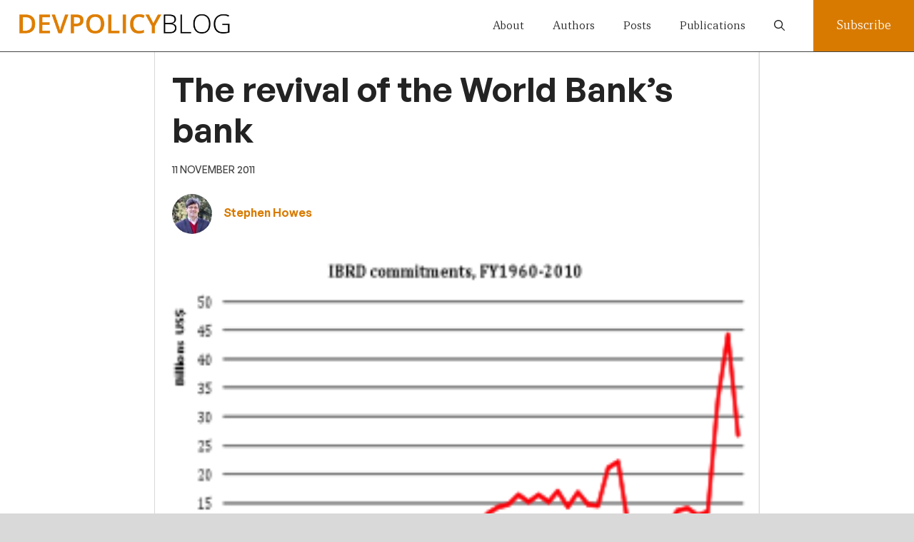

--- FILE ---
content_type: text/html; charset=UTF-8
request_url: https://devpolicy.org/the-revival-of-the-world-banks-bank20111111/
body_size: 30235
content:
<!DOCTYPE html>
<html lang="en-AU">
<head>
	<meta charset="UTF-8">
	<meta name='robots' content='index, follow, max-image-preview:large, max-snippet:-1, max-video-preview:-1' />
<meta name="viewport" content="width=device-width, initial-scale=1">
	<!-- This site is optimized with the Yoast SEO plugin v26.8 - https://yoast.com/product/yoast-seo-wordpress/ -->
	<title>The revival of the World Bank’s bank - Devpolicy Blog from the Development Policy Centre</title>
	<link rel="canonical" href="https://devpolicy.org/the-revival-of-the-world-banks-bank20111111/" />
	<meta property="og:locale" content="en_US" />
	<meta property="og:type" content="article" />
	<meta property="og:title" content="The revival of the World Bank’s bank - Devpolicy Blog from the Development Policy Centre" />
	<meta property="og:description" content="The founding institution within the World Bank Group is the International Bank for Reconstruction and Development. The only part of the institution that was established by the 1944 Bretton Woods conference, the IBRD is the World Bank’s bank. Importantly, the IBRD is not an aid agency. It borrows on global capital markets – cheaply because ... Read more" />
	<meta property="og:url" content="https://devpolicy.org/the-revival-of-the-world-banks-bank20111111/" />
	<meta property="og:site_name" content="Devpolicy Blog from the Development Policy Centre" />
	<meta property="article:publisher" content="https://www.facebook.com/devpolicy" />
	<meta property="article:published_time" content="2011-11-10T19:00:21+00:00" />
	<meta property="article:modified_time" content="2018-10-05T06:24:00+00:00" />
	<meta property="og:image" content="https://devpolicy.org/wp-content/uploads/2011/11/graph1.png" />
	<meta property="og:image:width" content="297" />
	<meta property="og:image:height" content="204" />
	<meta property="og:image:type" content="image/png" />
	<meta name="author" content="Stephen Howes" />
	<meta name="twitter:card" content="summary_large_image" />
	<meta name="twitter:creator" content="@stephenrhowes" />
	<meta name="twitter:site" content="@devpolicy" />
	<meta name="twitter:label1" content="Written by" />
	<meta name="twitter:data1" content="Stephen Howes" />
	<meta name="twitter:label2" content="Est. reading time" />
	<meta name="twitter:data2" content="5 minutes" />
	<script type="application/ld+json" class="yoast-schema-graph">{"@context":"https://schema.org","@graph":[{"@type":"Article","@id":"https://devpolicy.org/the-revival-of-the-world-banks-bank20111111/#article","isPartOf":{"@id":"https://devpolicy.org/the-revival-of-the-world-banks-bank20111111/"},"author":[{"@id":"https://devpolicy.org/#/schema/person/cd5209145096ee24be11e24ebd8f8852"}],"headline":"The revival of the World Bank’s bank","datePublished":"2011-11-10T19:00:21+00:00","dateModified":"2018-10-05T06:24:00+00:00","mainEntityOfPage":{"@id":"https://devpolicy.org/the-revival-of-the-world-banks-bank20111111/"},"wordCount":1042,"commentCount":0,"publisher":{"@id":"https://devpolicy.org/#organization"},"image":{"@id":"https://devpolicy.org/the-revival-of-the-world-banks-bank20111111/#primaryimage"},"thumbnailUrl":"https://devpolicy.org/wp-content/uploads/2011/11/graph1.png","keywords":["Finance","G20","IMF","World Bank"],"articleSection":["Aid effectiveness","Global development policy"],"inLanguage":"en-AU","potentialAction":[{"@type":"CommentAction","name":"Comment","target":["https://devpolicy.org/the-revival-of-the-world-banks-bank20111111/#respond"]}]},{"@type":"WebPage","@id":"https://devpolicy.org/the-revival-of-the-world-banks-bank20111111/","url":"https://devpolicy.org/the-revival-of-the-world-banks-bank20111111/","name":"The revival of the World Bank’s bank - Devpolicy Blog from the Development Policy Centre","isPartOf":{"@id":"https://devpolicy.org/#website"},"primaryImageOfPage":{"@id":"https://devpolicy.org/the-revival-of-the-world-banks-bank20111111/#primaryimage"},"image":{"@id":"https://devpolicy.org/the-revival-of-the-world-banks-bank20111111/#primaryimage"},"thumbnailUrl":"https://devpolicy.org/wp-content/uploads/2011/11/graph1.png","datePublished":"2011-11-10T19:00:21+00:00","dateModified":"2018-10-05T06:24:00+00:00","breadcrumb":{"@id":"https://devpolicy.org/the-revival-of-the-world-banks-bank20111111/#breadcrumb"},"inLanguage":"en-AU","potentialAction":[{"@type":"ReadAction","target":["https://devpolicy.org/the-revival-of-the-world-banks-bank20111111/"]}]},{"@type":"ImageObject","inLanguage":"en-AU","@id":"https://devpolicy.org/the-revival-of-the-world-banks-bank20111111/#primaryimage","url":"https://devpolicy.org/wp-content/uploads/2011/11/graph1.png","contentUrl":"https://devpolicy.org/wp-content/uploads/2011/11/graph1.png","width":297,"height":204},{"@type":"BreadcrumbList","@id":"https://devpolicy.org/the-revival-of-the-world-banks-bank20111111/#breadcrumb","itemListElement":[{"@type":"ListItem","position":1,"name":"Home","item":"https://devpolicy.org/"},{"@type":"ListItem","position":2,"name":"The revival of the World Bank’s bank"}]},{"@type":"WebSite","@id":"https://devpolicy.org/#website","url":"https://devpolicy.org/","name":"Devpolicy Blog from the Development Policy Centre","description":"Australian aid | PNG and the Pacific | Global development policy","publisher":{"@id":"https://devpolicy.org/#organization"},"potentialAction":[{"@type":"SearchAction","target":{"@type":"EntryPoint","urlTemplate":"https://devpolicy.org/?s={search_term_string}"},"query-input":{"@type":"PropertyValueSpecification","valueRequired":true,"valueName":"search_term_string"}}],"inLanguage":"en-AU"},{"@type":"Organization","@id":"https://devpolicy.org/#organization","name":"Development Policy Centre","url":"https://devpolicy.org/","logo":{"@type":"ImageObject","inLanguage":"en-AU","@id":"https://devpolicy.org/#/schema/logo/image/","url":"https://devpolicy.org/wp-content/uploads/2021/02/logobiggersmaller.png","contentUrl":"https://devpolicy.org/wp-content/uploads/2021/02/logobiggersmaller.png","width":500,"height":71,"caption":"Development Policy Centre"},"image":{"@id":"https://devpolicy.org/#/schema/logo/image/"},"sameAs":["https://www.facebook.com/devpolicy","https://x.com/devpolicy","https://www.linkedin.com/company/1280321"]},{"@type":"Person","@id":"https://devpolicy.org/#/schema/person/cd5209145096ee24be11e24ebd8f8852","name":"Stephen Howes","image":{"@type":"ImageObject","inLanguage":"en-AU","@id":"https://devpolicy.org/#/schema/person/image/c13cc926aa778661b205aa928eccdc16","url":"https://devpolicy.org/wp-content/uploads/2016/09/devpolicy_square06-96x96.jpg","contentUrl":"https://devpolicy.org/wp-content/uploads/2016/09/devpolicy_square06-96x96.jpg","caption":"Stephen Howes"},"description":"Stephen Howes is Director of the Development Policy Centre and Professor of Economics at the Crawford School of Public Policy at The Australian National University.","sameAs":["https://crawford.anu.edu.au/people/academic/stephen-howes","https://x.com/stephenrhowes"],"url":"https://devpolicy.org/author/stephenrhowes/"}]}</script>
	<!-- / Yoast SEO plugin. -->


<link rel='dns-prefetch' href='//ajax.googleapis.com' />
<link rel="alternate" type="application/rss+xml" title="Devpolicy Blog from the Development Policy Centre &raquo; Feed" href="https://devpolicy.org/feed/" />
<link rel="alternate" type="application/rss+xml" title="Devpolicy Blog from the Development Policy Centre &raquo; Comments Feed" href="https://devpolicy.org/comments/feed/" />
<link rel="alternate" type="application/rss+xml" title="Devpolicy Blog from the Development Policy Centre &raquo; The revival of the World Bank’s bank Comments Feed" href="https://devpolicy.org/the-revival-of-the-world-banks-bank20111111/feed/" />
<link rel="alternate" title="oEmbed (JSON)" type="application/json+oembed" href="https://devpolicy.org/wp-json/oembed/1.0/embed?url=https%3A%2F%2Fdevpolicy.org%2Fthe-revival-of-the-world-banks-bank20111111%2F" />
<link rel="alternate" title="oEmbed (XML)" type="text/xml+oembed" href="https://devpolicy.org/wp-json/oembed/1.0/embed?url=https%3A%2F%2Fdevpolicy.org%2Fthe-revival-of-the-world-banks-bank20111111%2F&#038;format=xml" />
		<!-- This site uses the Google Analytics by MonsterInsights plugin v9.11.1 - Using Analytics tracking - https://www.monsterinsights.com/ -->
							<script src="//www.googletagmanager.com/gtag/js?id=G-88TCWBF4XG"  data-cfasync="false" data-wpfc-render="false" async></script>
			<script data-cfasync="false" data-wpfc-render="false">
				var mi_version = '9.11.1';
				var mi_track_user = true;
				var mi_no_track_reason = '';
								var MonsterInsightsDefaultLocations = {"page_location":"https:\/\/devpolicy.org\/the-revival-of-the-world-banks-bank20111111\/"};
								if ( typeof MonsterInsightsPrivacyGuardFilter === 'function' ) {
					var MonsterInsightsLocations = (typeof MonsterInsightsExcludeQuery === 'object') ? MonsterInsightsPrivacyGuardFilter( MonsterInsightsExcludeQuery ) : MonsterInsightsPrivacyGuardFilter( MonsterInsightsDefaultLocations );
				} else {
					var MonsterInsightsLocations = (typeof MonsterInsightsExcludeQuery === 'object') ? MonsterInsightsExcludeQuery : MonsterInsightsDefaultLocations;
				}

								var disableStrs = [
										'ga-disable-G-88TCWBF4XG',
									];

				/* Function to detect opted out users */
				function __gtagTrackerIsOptedOut() {
					for (var index = 0; index < disableStrs.length; index++) {
						if (document.cookie.indexOf(disableStrs[index] + '=true') > -1) {
							return true;
						}
					}

					return false;
				}

				/* Disable tracking if the opt-out cookie exists. */
				if (__gtagTrackerIsOptedOut()) {
					for (var index = 0; index < disableStrs.length; index++) {
						window[disableStrs[index]] = true;
					}
				}

				/* Opt-out function */
				function __gtagTrackerOptout() {
					for (var index = 0; index < disableStrs.length; index++) {
						document.cookie = disableStrs[index] + '=true; expires=Thu, 31 Dec 2099 23:59:59 UTC; path=/';
						window[disableStrs[index]] = true;
					}
				}

				if ('undefined' === typeof gaOptout) {
					function gaOptout() {
						__gtagTrackerOptout();
					}
				}
								window.dataLayer = window.dataLayer || [];

				window.MonsterInsightsDualTracker = {
					helpers: {},
					trackers: {},
				};
				if (mi_track_user) {
					function __gtagDataLayer() {
						dataLayer.push(arguments);
					}

					function __gtagTracker(type, name, parameters) {
						if (!parameters) {
							parameters = {};
						}

						if (parameters.send_to) {
							__gtagDataLayer.apply(null, arguments);
							return;
						}

						if (type === 'event') {
														parameters.send_to = monsterinsights_frontend.v4_id;
							var hookName = name;
							if (typeof parameters['event_category'] !== 'undefined') {
								hookName = parameters['event_category'] + ':' + name;
							}

							if (typeof MonsterInsightsDualTracker.trackers[hookName] !== 'undefined') {
								MonsterInsightsDualTracker.trackers[hookName](parameters);
							} else {
								__gtagDataLayer('event', name, parameters);
							}
							
						} else {
							__gtagDataLayer.apply(null, arguments);
						}
					}

					__gtagTracker('js', new Date());
					__gtagTracker('set', {
						'developer_id.dZGIzZG': true,
											});
					if ( MonsterInsightsLocations.page_location ) {
						__gtagTracker('set', MonsterInsightsLocations);
					}
										__gtagTracker('config', 'G-88TCWBF4XG', {"forceSSL":"true"} );
										window.gtag = __gtagTracker;										(function () {
						/* https://developers.google.com/analytics/devguides/collection/analyticsjs/ */
						/* ga and __gaTracker compatibility shim. */
						var noopfn = function () {
							return null;
						};
						var newtracker = function () {
							return new Tracker();
						};
						var Tracker = function () {
							return null;
						};
						var p = Tracker.prototype;
						p.get = noopfn;
						p.set = noopfn;
						p.send = function () {
							var args = Array.prototype.slice.call(arguments);
							args.unshift('send');
							__gaTracker.apply(null, args);
						};
						var __gaTracker = function () {
							var len = arguments.length;
							if (len === 0) {
								return;
							}
							var f = arguments[len - 1];
							if (typeof f !== 'object' || f === null || typeof f.hitCallback !== 'function') {
								if ('send' === arguments[0]) {
									var hitConverted, hitObject = false, action;
									if ('event' === arguments[1]) {
										if ('undefined' !== typeof arguments[3]) {
											hitObject = {
												'eventAction': arguments[3],
												'eventCategory': arguments[2],
												'eventLabel': arguments[4],
												'value': arguments[5] ? arguments[5] : 1,
											}
										}
									}
									if ('pageview' === arguments[1]) {
										if ('undefined' !== typeof arguments[2]) {
											hitObject = {
												'eventAction': 'page_view',
												'page_path': arguments[2],
											}
										}
									}
									if (typeof arguments[2] === 'object') {
										hitObject = arguments[2];
									}
									if (typeof arguments[5] === 'object') {
										Object.assign(hitObject, arguments[5]);
									}
									if ('undefined' !== typeof arguments[1].hitType) {
										hitObject = arguments[1];
										if ('pageview' === hitObject.hitType) {
											hitObject.eventAction = 'page_view';
										}
									}
									if (hitObject) {
										action = 'timing' === arguments[1].hitType ? 'timing_complete' : hitObject.eventAction;
										hitConverted = mapArgs(hitObject);
										__gtagTracker('event', action, hitConverted);
									}
								}
								return;
							}

							function mapArgs(args) {
								var arg, hit = {};
								var gaMap = {
									'eventCategory': 'event_category',
									'eventAction': 'event_action',
									'eventLabel': 'event_label',
									'eventValue': 'event_value',
									'nonInteraction': 'non_interaction',
									'timingCategory': 'event_category',
									'timingVar': 'name',
									'timingValue': 'value',
									'timingLabel': 'event_label',
									'page': 'page_path',
									'location': 'page_location',
									'title': 'page_title',
									'referrer' : 'page_referrer',
								};
								for (arg in args) {
																		if (!(!args.hasOwnProperty(arg) || !gaMap.hasOwnProperty(arg))) {
										hit[gaMap[arg]] = args[arg];
									} else {
										hit[arg] = args[arg];
									}
								}
								return hit;
							}

							try {
								f.hitCallback();
							} catch (ex) {
							}
						};
						__gaTracker.create = newtracker;
						__gaTracker.getByName = newtracker;
						__gaTracker.getAll = function () {
							return [];
						};
						__gaTracker.remove = noopfn;
						__gaTracker.loaded = true;
						window['__gaTracker'] = __gaTracker;
					})();
									} else {
										console.log("");
					(function () {
						function __gtagTracker() {
							return null;
						}

						window['__gtagTracker'] = __gtagTracker;
						window['gtag'] = __gtagTracker;
					})();
									}
			</script>
							<!-- / Google Analytics by MonsterInsights -->
		<style id='wp-img-auto-sizes-contain-inline-css'>
img:is([sizes=auto i],[sizes^="auto," i]){contain-intrinsic-size:3000px 1500px}
/*# sourceURL=wp-img-auto-sizes-contain-inline-css */
</style>
<style id='wp-emoji-styles-inline-css'>

	img.wp-smiley, img.emoji {
		display: inline !important;
		border: none !important;
		box-shadow: none !important;
		height: 1em !important;
		width: 1em !important;
		margin: 0 0.07em !important;
		vertical-align: -0.1em !important;
		background: none !important;
		padding: 0 !important;
	}
/*# sourceURL=wp-emoji-styles-inline-css */
</style>
<style id='wp-block-library-inline-css'>
:root{--wp-block-synced-color:#7a00df;--wp-block-synced-color--rgb:122,0,223;--wp-bound-block-color:var(--wp-block-synced-color);--wp-editor-canvas-background:#ddd;--wp-admin-theme-color:#007cba;--wp-admin-theme-color--rgb:0,124,186;--wp-admin-theme-color-darker-10:#006ba1;--wp-admin-theme-color-darker-10--rgb:0,107,160.5;--wp-admin-theme-color-darker-20:#005a87;--wp-admin-theme-color-darker-20--rgb:0,90,135;--wp-admin-border-width-focus:2px}@media (min-resolution:192dpi){:root{--wp-admin-border-width-focus:1.5px}}.wp-element-button{cursor:pointer}:root .has-very-light-gray-background-color{background-color:#eee}:root .has-very-dark-gray-background-color{background-color:#313131}:root .has-very-light-gray-color{color:#eee}:root .has-very-dark-gray-color{color:#313131}:root .has-vivid-green-cyan-to-vivid-cyan-blue-gradient-background{background:linear-gradient(135deg,#00d084,#0693e3)}:root .has-purple-crush-gradient-background{background:linear-gradient(135deg,#34e2e4,#4721fb 50%,#ab1dfe)}:root .has-hazy-dawn-gradient-background{background:linear-gradient(135deg,#faaca8,#dad0ec)}:root .has-subdued-olive-gradient-background{background:linear-gradient(135deg,#fafae1,#67a671)}:root .has-atomic-cream-gradient-background{background:linear-gradient(135deg,#fdd79a,#004a59)}:root .has-nightshade-gradient-background{background:linear-gradient(135deg,#330968,#31cdcf)}:root .has-midnight-gradient-background{background:linear-gradient(135deg,#020381,#2874fc)}:root{--wp--preset--font-size--normal:16px;--wp--preset--font-size--huge:42px}.has-regular-font-size{font-size:1em}.has-larger-font-size{font-size:2.625em}.has-normal-font-size{font-size:var(--wp--preset--font-size--normal)}.has-huge-font-size{font-size:var(--wp--preset--font-size--huge)}.has-text-align-center{text-align:center}.has-text-align-left{text-align:left}.has-text-align-right{text-align:right}.has-fit-text{white-space:nowrap!important}#end-resizable-editor-section{display:none}.aligncenter{clear:both}.items-justified-left{justify-content:flex-start}.items-justified-center{justify-content:center}.items-justified-right{justify-content:flex-end}.items-justified-space-between{justify-content:space-between}.screen-reader-text{border:0;clip-path:inset(50%);height:1px;margin:-1px;overflow:hidden;padding:0;position:absolute;width:1px;word-wrap:normal!important}.screen-reader-text:focus{background-color:#ddd;clip-path:none;color:#444;display:block;font-size:1em;height:auto;left:5px;line-height:normal;padding:15px 23px 14px;text-decoration:none;top:5px;width:auto;z-index:100000}html :where(.has-border-color){border-style:solid}html :where([style*=border-top-color]){border-top-style:solid}html :where([style*=border-right-color]){border-right-style:solid}html :where([style*=border-bottom-color]){border-bottom-style:solid}html :where([style*=border-left-color]){border-left-style:solid}html :where([style*=border-width]){border-style:solid}html :where([style*=border-top-width]){border-top-style:solid}html :where([style*=border-right-width]){border-right-style:solid}html :where([style*=border-bottom-width]){border-bottom-style:solid}html :where([style*=border-left-width]){border-left-style:solid}html :where(img[class*=wp-image-]){height:auto;max-width:100%}:where(figure){margin:0 0 1em}html :where(.is-position-sticky){--wp-admin--admin-bar--position-offset:var(--wp-admin--admin-bar--height,0px)}@media screen and (max-width:600px){html :where(.is-position-sticky){--wp-admin--admin-bar--position-offset:0px}}

/*# sourceURL=wp-block-library-inline-css */
</style><style id='wp-block-button-inline-css'>
.wp-block-button__link{align-content:center;box-sizing:border-box;cursor:pointer;display:inline-block;height:100%;text-align:center;word-break:break-word}.wp-block-button__link.aligncenter{text-align:center}.wp-block-button__link.alignright{text-align:right}:where(.wp-block-button__link){border-radius:9999px;box-shadow:none;padding:calc(.667em + 2px) calc(1.333em + 2px);text-decoration:none}.wp-block-button[style*=text-decoration] .wp-block-button__link{text-decoration:inherit}.wp-block-buttons>.wp-block-button.has-custom-width{max-width:none}.wp-block-buttons>.wp-block-button.has-custom-width .wp-block-button__link{width:100%}.wp-block-buttons>.wp-block-button.has-custom-font-size .wp-block-button__link{font-size:inherit}.wp-block-buttons>.wp-block-button.wp-block-button__width-25{width:calc(25% - var(--wp--style--block-gap, .5em)*.75)}.wp-block-buttons>.wp-block-button.wp-block-button__width-50{width:calc(50% - var(--wp--style--block-gap, .5em)*.5)}.wp-block-buttons>.wp-block-button.wp-block-button__width-75{width:calc(75% - var(--wp--style--block-gap, .5em)*.25)}.wp-block-buttons>.wp-block-button.wp-block-button__width-100{flex-basis:100%;width:100%}.wp-block-buttons.is-vertical>.wp-block-button.wp-block-button__width-25{width:25%}.wp-block-buttons.is-vertical>.wp-block-button.wp-block-button__width-50{width:50%}.wp-block-buttons.is-vertical>.wp-block-button.wp-block-button__width-75{width:75%}.wp-block-button.is-style-squared,.wp-block-button__link.wp-block-button.is-style-squared{border-radius:0}.wp-block-button.no-border-radius,.wp-block-button__link.no-border-radius{border-radius:0!important}:root :where(.wp-block-button .wp-block-button__link.is-style-outline),:root :where(.wp-block-button.is-style-outline>.wp-block-button__link){border:2px solid;padding:.667em 1.333em}:root :where(.wp-block-button .wp-block-button__link.is-style-outline:not(.has-text-color)),:root :where(.wp-block-button.is-style-outline>.wp-block-button__link:not(.has-text-color)){color:currentColor}:root :where(.wp-block-button .wp-block-button__link.is-style-outline:not(.has-background)),:root :where(.wp-block-button.is-style-outline>.wp-block-button__link:not(.has-background)){background-color:initial;background-image:none}
/*# sourceURL=https://devpolicy.org/wp-includes/blocks/button/style.min.css */
</style>
<style id='wp-block-heading-inline-css'>
h1:where(.wp-block-heading).has-background,h2:where(.wp-block-heading).has-background,h3:where(.wp-block-heading).has-background,h4:where(.wp-block-heading).has-background,h5:where(.wp-block-heading).has-background,h6:where(.wp-block-heading).has-background{padding:1.25em 2.375em}h1.has-text-align-left[style*=writing-mode]:where([style*=vertical-lr]),h1.has-text-align-right[style*=writing-mode]:where([style*=vertical-rl]),h2.has-text-align-left[style*=writing-mode]:where([style*=vertical-lr]),h2.has-text-align-right[style*=writing-mode]:where([style*=vertical-rl]),h3.has-text-align-left[style*=writing-mode]:where([style*=vertical-lr]),h3.has-text-align-right[style*=writing-mode]:where([style*=vertical-rl]),h4.has-text-align-left[style*=writing-mode]:where([style*=vertical-lr]),h4.has-text-align-right[style*=writing-mode]:where([style*=vertical-rl]),h5.has-text-align-left[style*=writing-mode]:where([style*=vertical-lr]),h5.has-text-align-right[style*=writing-mode]:where([style*=vertical-rl]),h6.has-text-align-left[style*=writing-mode]:where([style*=vertical-lr]),h6.has-text-align-right[style*=writing-mode]:where([style*=vertical-rl]){rotate:180deg}
/*# sourceURL=https://devpolicy.org/wp-includes/blocks/heading/style.min.css */
</style>
<style id='wp-block-image-inline-css'>
.wp-block-image>a,.wp-block-image>figure>a{display:inline-block}.wp-block-image img{box-sizing:border-box;height:auto;max-width:100%;vertical-align:bottom}@media not (prefers-reduced-motion){.wp-block-image img.hide{visibility:hidden}.wp-block-image img.show{animation:show-content-image .4s}}.wp-block-image[style*=border-radius] img,.wp-block-image[style*=border-radius]>a{border-radius:inherit}.wp-block-image.has-custom-border img{box-sizing:border-box}.wp-block-image.aligncenter{text-align:center}.wp-block-image.alignfull>a,.wp-block-image.alignwide>a{width:100%}.wp-block-image.alignfull img,.wp-block-image.alignwide img{height:auto;width:100%}.wp-block-image .aligncenter,.wp-block-image .alignleft,.wp-block-image .alignright,.wp-block-image.aligncenter,.wp-block-image.alignleft,.wp-block-image.alignright{display:table}.wp-block-image .aligncenter>figcaption,.wp-block-image .alignleft>figcaption,.wp-block-image .alignright>figcaption,.wp-block-image.aligncenter>figcaption,.wp-block-image.alignleft>figcaption,.wp-block-image.alignright>figcaption{caption-side:bottom;display:table-caption}.wp-block-image .alignleft{float:left;margin:.5em 1em .5em 0}.wp-block-image .alignright{float:right;margin:.5em 0 .5em 1em}.wp-block-image .aligncenter{margin-left:auto;margin-right:auto}.wp-block-image :where(figcaption){margin-bottom:1em;margin-top:.5em}.wp-block-image.is-style-circle-mask img{border-radius:9999px}@supports ((-webkit-mask-image:none) or (mask-image:none)) or (-webkit-mask-image:none){.wp-block-image.is-style-circle-mask img{border-radius:0;-webkit-mask-image:url('data:image/svg+xml;utf8,<svg viewBox="0 0 100 100" xmlns="http://www.w3.org/2000/svg"><circle cx="50" cy="50" r="50"/></svg>');mask-image:url('data:image/svg+xml;utf8,<svg viewBox="0 0 100 100" xmlns="http://www.w3.org/2000/svg"><circle cx="50" cy="50" r="50"/></svg>');mask-mode:alpha;-webkit-mask-position:center;mask-position:center;-webkit-mask-repeat:no-repeat;mask-repeat:no-repeat;-webkit-mask-size:contain;mask-size:contain}}:root :where(.wp-block-image.is-style-rounded img,.wp-block-image .is-style-rounded img){border-radius:9999px}.wp-block-image figure{margin:0}.wp-lightbox-container{display:flex;flex-direction:column;position:relative}.wp-lightbox-container img{cursor:zoom-in}.wp-lightbox-container img:hover+button{opacity:1}.wp-lightbox-container button{align-items:center;backdrop-filter:blur(16px) saturate(180%);background-color:#5a5a5a40;border:none;border-radius:4px;cursor:zoom-in;display:flex;height:20px;justify-content:center;opacity:0;padding:0;position:absolute;right:16px;text-align:center;top:16px;width:20px;z-index:100}@media not (prefers-reduced-motion){.wp-lightbox-container button{transition:opacity .2s ease}}.wp-lightbox-container button:focus-visible{outline:3px auto #5a5a5a40;outline:3px auto -webkit-focus-ring-color;outline-offset:3px}.wp-lightbox-container button:hover{cursor:pointer;opacity:1}.wp-lightbox-container button:focus{opacity:1}.wp-lightbox-container button:focus,.wp-lightbox-container button:hover,.wp-lightbox-container button:not(:hover):not(:active):not(.has-background){background-color:#5a5a5a40;border:none}.wp-lightbox-overlay{box-sizing:border-box;cursor:zoom-out;height:100vh;left:0;overflow:hidden;position:fixed;top:0;visibility:hidden;width:100%;z-index:100000}.wp-lightbox-overlay .close-button{align-items:center;cursor:pointer;display:flex;justify-content:center;min-height:40px;min-width:40px;padding:0;position:absolute;right:calc(env(safe-area-inset-right) + 16px);top:calc(env(safe-area-inset-top) + 16px);z-index:5000000}.wp-lightbox-overlay .close-button:focus,.wp-lightbox-overlay .close-button:hover,.wp-lightbox-overlay .close-button:not(:hover):not(:active):not(.has-background){background:none;border:none}.wp-lightbox-overlay .lightbox-image-container{height:var(--wp--lightbox-container-height);left:50%;overflow:hidden;position:absolute;top:50%;transform:translate(-50%,-50%);transform-origin:top left;width:var(--wp--lightbox-container-width);z-index:9999999999}.wp-lightbox-overlay .wp-block-image{align-items:center;box-sizing:border-box;display:flex;height:100%;justify-content:center;margin:0;position:relative;transform-origin:0 0;width:100%;z-index:3000000}.wp-lightbox-overlay .wp-block-image img{height:var(--wp--lightbox-image-height);min-height:var(--wp--lightbox-image-height);min-width:var(--wp--lightbox-image-width);width:var(--wp--lightbox-image-width)}.wp-lightbox-overlay .wp-block-image figcaption{display:none}.wp-lightbox-overlay button{background:none;border:none}.wp-lightbox-overlay .scrim{background-color:#fff;height:100%;opacity:.9;position:absolute;width:100%;z-index:2000000}.wp-lightbox-overlay.active{visibility:visible}@media not (prefers-reduced-motion){.wp-lightbox-overlay.active{animation:turn-on-visibility .25s both}.wp-lightbox-overlay.active img{animation:turn-on-visibility .35s both}.wp-lightbox-overlay.show-closing-animation:not(.active){animation:turn-off-visibility .35s both}.wp-lightbox-overlay.show-closing-animation:not(.active) img{animation:turn-off-visibility .25s both}.wp-lightbox-overlay.zoom.active{animation:none;opacity:1;visibility:visible}.wp-lightbox-overlay.zoom.active .lightbox-image-container{animation:lightbox-zoom-in .4s}.wp-lightbox-overlay.zoom.active .lightbox-image-container img{animation:none}.wp-lightbox-overlay.zoom.active .scrim{animation:turn-on-visibility .4s forwards}.wp-lightbox-overlay.zoom.show-closing-animation:not(.active){animation:none}.wp-lightbox-overlay.zoom.show-closing-animation:not(.active) .lightbox-image-container{animation:lightbox-zoom-out .4s}.wp-lightbox-overlay.zoom.show-closing-animation:not(.active) .lightbox-image-container img{animation:none}.wp-lightbox-overlay.zoom.show-closing-animation:not(.active) .scrim{animation:turn-off-visibility .4s forwards}}@keyframes show-content-image{0%{visibility:hidden}99%{visibility:hidden}to{visibility:visible}}@keyframes turn-on-visibility{0%{opacity:0}to{opacity:1}}@keyframes turn-off-visibility{0%{opacity:1;visibility:visible}99%{opacity:0;visibility:visible}to{opacity:0;visibility:hidden}}@keyframes lightbox-zoom-in{0%{transform:translate(calc((-100vw + var(--wp--lightbox-scrollbar-width))/2 + var(--wp--lightbox-initial-left-position)),calc(-50vh + var(--wp--lightbox-initial-top-position))) scale(var(--wp--lightbox-scale))}to{transform:translate(-50%,-50%) scale(1)}}@keyframes lightbox-zoom-out{0%{transform:translate(-50%,-50%) scale(1);visibility:visible}99%{visibility:visible}to{transform:translate(calc((-100vw + var(--wp--lightbox-scrollbar-width))/2 + var(--wp--lightbox-initial-left-position)),calc(-50vh + var(--wp--lightbox-initial-top-position))) scale(var(--wp--lightbox-scale));visibility:hidden}}
/*# sourceURL=https://devpolicy.org/wp-includes/blocks/image/style.min.css */
</style>
<style id='wp-block-buttons-inline-css'>
.wp-block-buttons{box-sizing:border-box}.wp-block-buttons.is-vertical{flex-direction:column}.wp-block-buttons.is-vertical>.wp-block-button:last-child{margin-bottom:0}.wp-block-buttons>.wp-block-button{display:inline-block;margin:0}.wp-block-buttons.is-content-justification-left{justify-content:flex-start}.wp-block-buttons.is-content-justification-left.is-vertical{align-items:flex-start}.wp-block-buttons.is-content-justification-center{justify-content:center}.wp-block-buttons.is-content-justification-center.is-vertical{align-items:center}.wp-block-buttons.is-content-justification-right{justify-content:flex-end}.wp-block-buttons.is-content-justification-right.is-vertical{align-items:flex-end}.wp-block-buttons.is-content-justification-space-between{justify-content:space-between}.wp-block-buttons.aligncenter{text-align:center}.wp-block-buttons:not(.is-content-justification-space-between,.is-content-justification-right,.is-content-justification-left,.is-content-justification-center) .wp-block-button.aligncenter{margin-left:auto;margin-right:auto;width:100%}.wp-block-buttons[style*=text-decoration] .wp-block-button,.wp-block-buttons[style*=text-decoration] .wp-block-button__link{text-decoration:inherit}.wp-block-buttons.has-custom-font-size .wp-block-button__link{font-size:inherit}.wp-block-buttons .wp-block-button__link{width:100%}.wp-block-button.aligncenter{text-align:center}
/*# sourceURL=https://devpolicy.org/wp-includes/blocks/buttons/style.min.css */
</style>
<style id='wp-block-paragraph-inline-css'>
.is-small-text{font-size:.875em}.is-regular-text{font-size:1em}.is-large-text{font-size:2.25em}.is-larger-text{font-size:3em}.has-drop-cap:not(:focus):first-letter{float:left;font-size:8.4em;font-style:normal;font-weight:100;line-height:.68;margin:.05em .1em 0 0;text-transform:uppercase}body.rtl .has-drop-cap:not(:focus):first-letter{float:none;margin-left:.1em}p.has-drop-cap.has-background{overflow:hidden}:root :where(p.has-background){padding:1.25em 2.375em}:where(p.has-text-color:not(.has-link-color)) a{color:inherit}p.has-text-align-left[style*="writing-mode:vertical-lr"],p.has-text-align-right[style*="writing-mode:vertical-rl"]{rotate:180deg}
/*# sourceURL=https://devpolicy.org/wp-includes/blocks/paragraph/style.min.css */
</style>
<style id='wp-block-social-links-inline-css'>
.wp-block-social-links{background:none;box-sizing:border-box;margin-left:0;padding-left:0;padding-right:0;text-indent:0}.wp-block-social-links .wp-social-link a,.wp-block-social-links .wp-social-link a:hover{border-bottom:0;box-shadow:none;text-decoration:none}.wp-block-social-links .wp-social-link svg{height:1em;width:1em}.wp-block-social-links .wp-social-link span:not(.screen-reader-text){font-size:.65em;margin-left:.5em;margin-right:.5em}.wp-block-social-links.has-small-icon-size{font-size:16px}.wp-block-social-links,.wp-block-social-links.has-normal-icon-size{font-size:24px}.wp-block-social-links.has-large-icon-size{font-size:36px}.wp-block-social-links.has-huge-icon-size{font-size:48px}.wp-block-social-links.aligncenter{display:flex;justify-content:center}.wp-block-social-links.alignright{justify-content:flex-end}.wp-block-social-link{border-radius:9999px;display:block}@media not (prefers-reduced-motion){.wp-block-social-link{transition:transform .1s ease}}.wp-block-social-link{height:auto}.wp-block-social-link a{align-items:center;display:flex;line-height:0}.wp-block-social-link:hover{transform:scale(1.1)}.wp-block-social-links .wp-block-social-link.wp-social-link{display:inline-block;margin:0;padding:0}.wp-block-social-links .wp-block-social-link.wp-social-link .wp-block-social-link-anchor,.wp-block-social-links .wp-block-social-link.wp-social-link .wp-block-social-link-anchor svg,.wp-block-social-links .wp-block-social-link.wp-social-link .wp-block-social-link-anchor:active,.wp-block-social-links .wp-block-social-link.wp-social-link .wp-block-social-link-anchor:hover,.wp-block-social-links .wp-block-social-link.wp-social-link .wp-block-social-link-anchor:visited{color:currentColor;fill:currentColor}:where(.wp-block-social-links:not(.is-style-logos-only)) .wp-social-link{background-color:#f0f0f0;color:#444}:where(.wp-block-social-links:not(.is-style-logos-only)) .wp-social-link-amazon{background-color:#f90;color:#fff}:where(.wp-block-social-links:not(.is-style-logos-only)) .wp-social-link-bandcamp{background-color:#1ea0c3;color:#fff}:where(.wp-block-social-links:not(.is-style-logos-only)) .wp-social-link-behance{background-color:#0757fe;color:#fff}:where(.wp-block-social-links:not(.is-style-logos-only)) .wp-social-link-bluesky{background-color:#0a7aff;color:#fff}:where(.wp-block-social-links:not(.is-style-logos-only)) .wp-social-link-codepen{background-color:#1e1f26;color:#fff}:where(.wp-block-social-links:not(.is-style-logos-only)) .wp-social-link-deviantart{background-color:#02e49b;color:#fff}:where(.wp-block-social-links:not(.is-style-logos-only)) .wp-social-link-discord{background-color:#5865f2;color:#fff}:where(.wp-block-social-links:not(.is-style-logos-only)) .wp-social-link-dribbble{background-color:#e94c89;color:#fff}:where(.wp-block-social-links:not(.is-style-logos-only)) .wp-social-link-dropbox{background-color:#4280ff;color:#fff}:where(.wp-block-social-links:not(.is-style-logos-only)) .wp-social-link-etsy{background-color:#f45800;color:#fff}:where(.wp-block-social-links:not(.is-style-logos-only)) .wp-social-link-facebook{background-color:#0866ff;color:#fff}:where(.wp-block-social-links:not(.is-style-logos-only)) .wp-social-link-fivehundredpx{background-color:#000;color:#fff}:where(.wp-block-social-links:not(.is-style-logos-only)) .wp-social-link-flickr{background-color:#0461dd;color:#fff}:where(.wp-block-social-links:not(.is-style-logos-only)) .wp-social-link-foursquare{background-color:#e65678;color:#fff}:where(.wp-block-social-links:not(.is-style-logos-only)) .wp-social-link-github{background-color:#24292d;color:#fff}:where(.wp-block-social-links:not(.is-style-logos-only)) .wp-social-link-goodreads{background-color:#eceadd;color:#382110}:where(.wp-block-social-links:not(.is-style-logos-only)) .wp-social-link-google{background-color:#ea4434;color:#fff}:where(.wp-block-social-links:not(.is-style-logos-only)) .wp-social-link-gravatar{background-color:#1d4fc4;color:#fff}:where(.wp-block-social-links:not(.is-style-logos-only)) .wp-social-link-instagram{background-color:#f00075;color:#fff}:where(.wp-block-social-links:not(.is-style-logos-only)) .wp-social-link-lastfm{background-color:#e21b24;color:#fff}:where(.wp-block-social-links:not(.is-style-logos-only)) .wp-social-link-linkedin{background-color:#0d66c2;color:#fff}:where(.wp-block-social-links:not(.is-style-logos-only)) .wp-social-link-mastodon{background-color:#3288d4;color:#fff}:where(.wp-block-social-links:not(.is-style-logos-only)) .wp-social-link-medium{background-color:#000;color:#fff}:where(.wp-block-social-links:not(.is-style-logos-only)) .wp-social-link-meetup{background-color:#f6405f;color:#fff}:where(.wp-block-social-links:not(.is-style-logos-only)) .wp-social-link-patreon{background-color:#000;color:#fff}:where(.wp-block-social-links:not(.is-style-logos-only)) .wp-social-link-pinterest{background-color:#e60122;color:#fff}:where(.wp-block-social-links:not(.is-style-logos-only)) .wp-social-link-pocket{background-color:#ef4155;color:#fff}:where(.wp-block-social-links:not(.is-style-logos-only)) .wp-social-link-reddit{background-color:#ff4500;color:#fff}:where(.wp-block-social-links:not(.is-style-logos-only)) .wp-social-link-skype{background-color:#0478d7;color:#fff}:where(.wp-block-social-links:not(.is-style-logos-only)) .wp-social-link-snapchat{background-color:#fefc00;color:#fff;stroke:#000}:where(.wp-block-social-links:not(.is-style-logos-only)) .wp-social-link-soundcloud{background-color:#ff5600;color:#fff}:where(.wp-block-social-links:not(.is-style-logos-only)) .wp-social-link-spotify{background-color:#1bd760;color:#fff}:where(.wp-block-social-links:not(.is-style-logos-only)) .wp-social-link-telegram{background-color:#2aabee;color:#fff}:where(.wp-block-social-links:not(.is-style-logos-only)) .wp-social-link-threads{background-color:#000;color:#fff}:where(.wp-block-social-links:not(.is-style-logos-only)) .wp-social-link-tiktok{background-color:#000;color:#fff}:where(.wp-block-social-links:not(.is-style-logos-only)) .wp-social-link-tumblr{background-color:#011835;color:#fff}:where(.wp-block-social-links:not(.is-style-logos-only)) .wp-social-link-twitch{background-color:#6440a4;color:#fff}:where(.wp-block-social-links:not(.is-style-logos-only)) .wp-social-link-twitter{background-color:#1da1f2;color:#fff}:where(.wp-block-social-links:not(.is-style-logos-only)) .wp-social-link-vimeo{background-color:#1eb7ea;color:#fff}:where(.wp-block-social-links:not(.is-style-logos-only)) .wp-social-link-vk{background-color:#4680c2;color:#fff}:where(.wp-block-social-links:not(.is-style-logos-only)) .wp-social-link-wordpress{background-color:#3499cd;color:#fff}:where(.wp-block-social-links:not(.is-style-logos-only)) .wp-social-link-whatsapp{background-color:#25d366;color:#fff}:where(.wp-block-social-links:not(.is-style-logos-only)) .wp-social-link-x{background-color:#000;color:#fff}:where(.wp-block-social-links:not(.is-style-logos-only)) .wp-social-link-yelp{background-color:#d32422;color:#fff}:where(.wp-block-social-links:not(.is-style-logos-only)) .wp-social-link-youtube{background-color:red;color:#fff}:where(.wp-block-social-links.is-style-logos-only) .wp-social-link{background:none}:where(.wp-block-social-links.is-style-logos-only) .wp-social-link svg{height:1.25em;width:1.25em}:where(.wp-block-social-links.is-style-logos-only) .wp-social-link-amazon{color:#f90}:where(.wp-block-social-links.is-style-logos-only) .wp-social-link-bandcamp{color:#1ea0c3}:where(.wp-block-social-links.is-style-logos-only) .wp-social-link-behance{color:#0757fe}:where(.wp-block-social-links.is-style-logos-only) .wp-social-link-bluesky{color:#0a7aff}:where(.wp-block-social-links.is-style-logos-only) .wp-social-link-codepen{color:#1e1f26}:where(.wp-block-social-links.is-style-logos-only) .wp-social-link-deviantart{color:#02e49b}:where(.wp-block-social-links.is-style-logos-only) .wp-social-link-discord{color:#5865f2}:where(.wp-block-social-links.is-style-logos-only) .wp-social-link-dribbble{color:#e94c89}:where(.wp-block-social-links.is-style-logos-only) .wp-social-link-dropbox{color:#4280ff}:where(.wp-block-social-links.is-style-logos-only) .wp-social-link-etsy{color:#f45800}:where(.wp-block-social-links.is-style-logos-only) .wp-social-link-facebook{color:#0866ff}:where(.wp-block-social-links.is-style-logos-only) .wp-social-link-fivehundredpx{color:#000}:where(.wp-block-social-links.is-style-logos-only) .wp-social-link-flickr{color:#0461dd}:where(.wp-block-social-links.is-style-logos-only) .wp-social-link-foursquare{color:#e65678}:where(.wp-block-social-links.is-style-logos-only) .wp-social-link-github{color:#24292d}:where(.wp-block-social-links.is-style-logos-only) .wp-social-link-goodreads{color:#382110}:where(.wp-block-social-links.is-style-logos-only) .wp-social-link-google{color:#ea4434}:where(.wp-block-social-links.is-style-logos-only) .wp-social-link-gravatar{color:#1d4fc4}:where(.wp-block-social-links.is-style-logos-only) .wp-social-link-instagram{color:#f00075}:where(.wp-block-social-links.is-style-logos-only) .wp-social-link-lastfm{color:#e21b24}:where(.wp-block-social-links.is-style-logos-only) .wp-social-link-linkedin{color:#0d66c2}:where(.wp-block-social-links.is-style-logos-only) .wp-social-link-mastodon{color:#3288d4}:where(.wp-block-social-links.is-style-logos-only) .wp-social-link-medium{color:#000}:where(.wp-block-social-links.is-style-logos-only) .wp-social-link-meetup{color:#f6405f}:where(.wp-block-social-links.is-style-logos-only) .wp-social-link-patreon{color:#000}:where(.wp-block-social-links.is-style-logos-only) .wp-social-link-pinterest{color:#e60122}:where(.wp-block-social-links.is-style-logos-only) .wp-social-link-pocket{color:#ef4155}:where(.wp-block-social-links.is-style-logos-only) .wp-social-link-reddit{color:#ff4500}:where(.wp-block-social-links.is-style-logos-only) .wp-social-link-skype{color:#0478d7}:where(.wp-block-social-links.is-style-logos-only) .wp-social-link-snapchat{color:#fff;stroke:#000}:where(.wp-block-social-links.is-style-logos-only) .wp-social-link-soundcloud{color:#ff5600}:where(.wp-block-social-links.is-style-logos-only) .wp-social-link-spotify{color:#1bd760}:where(.wp-block-social-links.is-style-logos-only) .wp-social-link-telegram{color:#2aabee}:where(.wp-block-social-links.is-style-logos-only) .wp-social-link-threads{color:#000}:where(.wp-block-social-links.is-style-logos-only) .wp-social-link-tiktok{color:#000}:where(.wp-block-social-links.is-style-logos-only) .wp-social-link-tumblr{color:#011835}:where(.wp-block-social-links.is-style-logos-only) .wp-social-link-twitch{color:#6440a4}:where(.wp-block-social-links.is-style-logos-only) .wp-social-link-twitter{color:#1da1f2}:where(.wp-block-social-links.is-style-logos-only) .wp-social-link-vimeo{color:#1eb7ea}:where(.wp-block-social-links.is-style-logos-only) .wp-social-link-vk{color:#4680c2}:where(.wp-block-social-links.is-style-logos-only) .wp-social-link-whatsapp{color:#25d366}:where(.wp-block-social-links.is-style-logos-only) .wp-social-link-wordpress{color:#3499cd}:where(.wp-block-social-links.is-style-logos-only) .wp-social-link-x{color:#000}:where(.wp-block-social-links.is-style-logos-only) .wp-social-link-yelp{color:#d32422}:where(.wp-block-social-links.is-style-logos-only) .wp-social-link-youtube{color:red}.wp-block-social-links.is-style-pill-shape .wp-social-link{width:auto}:root :where(.wp-block-social-links .wp-social-link a){padding:.25em}:root :where(.wp-block-social-links.is-style-logos-only .wp-social-link a){padding:0}:root :where(.wp-block-social-links.is-style-pill-shape .wp-social-link a){padding-left:.6666666667em;padding-right:.6666666667em}.wp-block-social-links:not(.has-icon-color):not(.has-icon-background-color) .wp-social-link-snapchat .wp-block-social-link-label{color:#000}
/*# sourceURL=https://devpolicy.org/wp-includes/blocks/social-links/style.min.css */
</style>
<style id='global-styles-inline-css'>
:root{--wp--preset--aspect-ratio--square: 1;--wp--preset--aspect-ratio--4-3: 4/3;--wp--preset--aspect-ratio--3-4: 3/4;--wp--preset--aspect-ratio--3-2: 3/2;--wp--preset--aspect-ratio--2-3: 2/3;--wp--preset--aspect-ratio--16-9: 16/9;--wp--preset--aspect-ratio--9-16: 9/16;--wp--preset--color--black: #000000;--wp--preset--color--cyan-bluish-gray: #abb8c3;--wp--preset--color--white: #ffffff;--wp--preset--color--pale-pink: #f78da7;--wp--preset--color--vivid-red: #cf2e2e;--wp--preset--color--luminous-vivid-orange: #ff6900;--wp--preset--color--luminous-vivid-amber: #fcb900;--wp--preset--color--light-green-cyan: #7bdcb5;--wp--preset--color--vivid-green-cyan: #00d084;--wp--preset--color--pale-cyan-blue: #8ed1fc;--wp--preset--color--vivid-cyan-blue: #0693e3;--wp--preset--color--vivid-purple: #9b51e0;--wp--preset--color--contrast: var(--contrast);--wp--preset--color--contrast-2: var(--contrast-2);--wp--preset--color--contrast-3: var(--contrast-3);--wp--preset--color--base: var(--base);--wp--preset--color--base-2: var(--base-2);--wp--preset--color--base-3: var(--base-3);--wp--preset--color--accent: var(--accent);--wp--preset--color--contrast-4: var(--contrast-4);--wp--preset--color--accent-2: var(--accent-2);--wp--preset--gradient--vivid-cyan-blue-to-vivid-purple: linear-gradient(135deg,rgb(6,147,227) 0%,rgb(155,81,224) 100%);--wp--preset--gradient--light-green-cyan-to-vivid-green-cyan: linear-gradient(135deg,rgb(122,220,180) 0%,rgb(0,208,130) 100%);--wp--preset--gradient--luminous-vivid-amber-to-luminous-vivid-orange: linear-gradient(135deg,rgb(252,185,0) 0%,rgb(255,105,0) 100%);--wp--preset--gradient--luminous-vivid-orange-to-vivid-red: linear-gradient(135deg,rgb(255,105,0) 0%,rgb(207,46,46) 100%);--wp--preset--gradient--very-light-gray-to-cyan-bluish-gray: linear-gradient(135deg,rgb(238,238,238) 0%,rgb(169,184,195) 100%);--wp--preset--gradient--cool-to-warm-spectrum: linear-gradient(135deg,rgb(74,234,220) 0%,rgb(151,120,209) 20%,rgb(207,42,186) 40%,rgb(238,44,130) 60%,rgb(251,105,98) 80%,rgb(254,248,76) 100%);--wp--preset--gradient--blush-light-purple: linear-gradient(135deg,rgb(255,206,236) 0%,rgb(152,150,240) 100%);--wp--preset--gradient--blush-bordeaux: linear-gradient(135deg,rgb(254,205,165) 0%,rgb(254,45,45) 50%,rgb(107,0,62) 100%);--wp--preset--gradient--luminous-dusk: linear-gradient(135deg,rgb(255,203,112) 0%,rgb(199,81,192) 50%,rgb(65,88,208) 100%);--wp--preset--gradient--pale-ocean: linear-gradient(135deg,rgb(255,245,203) 0%,rgb(182,227,212) 50%,rgb(51,167,181) 100%);--wp--preset--gradient--electric-grass: linear-gradient(135deg,rgb(202,248,128) 0%,rgb(113,206,126) 100%);--wp--preset--gradient--midnight: linear-gradient(135deg,rgb(2,3,129) 0%,rgb(40,116,252) 100%);--wp--preset--font-size--small: 13px;--wp--preset--font-size--medium: 20px;--wp--preset--font-size--large: 36px;--wp--preset--font-size--x-large: 42px;--wp--preset--spacing--20: 0.44rem;--wp--preset--spacing--30: 0.67rem;--wp--preset--spacing--40: 1rem;--wp--preset--spacing--50: 1.5rem;--wp--preset--spacing--60: 2.25rem;--wp--preset--spacing--70: 3.38rem;--wp--preset--spacing--80: 5.06rem;--wp--preset--shadow--natural: 6px 6px 9px rgba(0, 0, 0, 0.2);--wp--preset--shadow--deep: 12px 12px 50px rgba(0, 0, 0, 0.4);--wp--preset--shadow--sharp: 6px 6px 0px rgba(0, 0, 0, 0.2);--wp--preset--shadow--outlined: 6px 6px 0px -3px rgb(255, 255, 255), 6px 6px rgb(0, 0, 0);--wp--preset--shadow--crisp: 6px 6px 0px rgb(0, 0, 0);}:where(.is-layout-flex){gap: 0.5em;}:where(.is-layout-grid){gap: 0.5em;}body .is-layout-flex{display: flex;}.is-layout-flex{flex-wrap: wrap;align-items: center;}.is-layout-flex > :is(*, div){margin: 0;}body .is-layout-grid{display: grid;}.is-layout-grid > :is(*, div){margin: 0;}:where(.wp-block-columns.is-layout-flex){gap: 2em;}:where(.wp-block-columns.is-layout-grid){gap: 2em;}:where(.wp-block-post-template.is-layout-flex){gap: 1.25em;}:where(.wp-block-post-template.is-layout-grid){gap: 1.25em;}.has-black-color{color: var(--wp--preset--color--black) !important;}.has-cyan-bluish-gray-color{color: var(--wp--preset--color--cyan-bluish-gray) !important;}.has-white-color{color: var(--wp--preset--color--white) !important;}.has-pale-pink-color{color: var(--wp--preset--color--pale-pink) !important;}.has-vivid-red-color{color: var(--wp--preset--color--vivid-red) !important;}.has-luminous-vivid-orange-color{color: var(--wp--preset--color--luminous-vivid-orange) !important;}.has-luminous-vivid-amber-color{color: var(--wp--preset--color--luminous-vivid-amber) !important;}.has-light-green-cyan-color{color: var(--wp--preset--color--light-green-cyan) !important;}.has-vivid-green-cyan-color{color: var(--wp--preset--color--vivid-green-cyan) !important;}.has-pale-cyan-blue-color{color: var(--wp--preset--color--pale-cyan-blue) !important;}.has-vivid-cyan-blue-color{color: var(--wp--preset--color--vivid-cyan-blue) !important;}.has-vivid-purple-color{color: var(--wp--preset--color--vivid-purple) !important;}.has-black-background-color{background-color: var(--wp--preset--color--black) !important;}.has-cyan-bluish-gray-background-color{background-color: var(--wp--preset--color--cyan-bluish-gray) !important;}.has-white-background-color{background-color: var(--wp--preset--color--white) !important;}.has-pale-pink-background-color{background-color: var(--wp--preset--color--pale-pink) !important;}.has-vivid-red-background-color{background-color: var(--wp--preset--color--vivid-red) !important;}.has-luminous-vivid-orange-background-color{background-color: var(--wp--preset--color--luminous-vivid-orange) !important;}.has-luminous-vivid-amber-background-color{background-color: var(--wp--preset--color--luminous-vivid-amber) !important;}.has-light-green-cyan-background-color{background-color: var(--wp--preset--color--light-green-cyan) !important;}.has-vivid-green-cyan-background-color{background-color: var(--wp--preset--color--vivid-green-cyan) !important;}.has-pale-cyan-blue-background-color{background-color: var(--wp--preset--color--pale-cyan-blue) !important;}.has-vivid-cyan-blue-background-color{background-color: var(--wp--preset--color--vivid-cyan-blue) !important;}.has-vivid-purple-background-color{background-color: var(--wp--preset--color--vivid-purple) !important;}.has-black-border-color{border-color: var(--wp--preset--color--black) !important;}.has-cyan-bluish-gray-border-color{border-color: var(--wp--preset--color--cyan-bluish-gray) !important;}.has-white-border-color{border-color: var(--wp--preset--color--white) !important;}.has-pale-pink-border-color{border-color: var(--wp--preset--color--pale-pink) !important;}.has-vivid-red-border-color{border-color: var(--wp--preset--color--vivid-red) !important;}.has-luminous-vivid-orange-border-color{border-color: var(--wp--preset--color--luminous-vivid-orange) !important;}.has-luminous-vivid-amber-border-color{border-color: var(--wp--preset--color--luminous-vivid-amber) !important;}.has-light-green-cyan-border-color{border-color: var(--wp--preset--color--light-green-cyan) !important;}.has-vivid-green-cyan-border-color{border-color: var(--wp--preset--color--vivid-green-cyan) !important;}.has-pale-cyan-blue-border-color{border-color: var(--wp--preset--color--pale-cyan-blue) !important;}.has-vivid-cyan-blue-border-color{border-color: var(--wp--preset--color--vivid-cyan-blue) !important;}.has-vivid-purple-border-color{border-color: var(--wp--preset--color--vivid-purple) !important;}.has-vivid-cyan-blue-to-vivid-purple-gradient-background{background: var(--wp--preset--gradient--vivid-cyan-blue-to-vivid-purple) !important;}.has-light-green-cyan-to-vivid-green-cyan-gradient-background{background: var(--wp--preset--gradient--light-green-cyan-to-vivid-green-cyan) !important;}.has-luminous-vivid-amber-to-luminous-vivid-orange-gradient-background{background: var(--wp--preset--gradient--luminous-vivid-amber-to-luminous-vivid-orange) !important;}.has-luminous-vivid-orange-to-vivid-red-gradient-background{background: var(--wp--preset--gradient--luminous-vivid-orange-to-vivid-red) !important;}.has-very-light-gray-to-cyan-bluish-gray-gradient-background{background: var(--wp--preset--gradient--very-light-gray-to-cyan-bluish-gray) !important;}.has-cool-to-warm-spectrum-gradient-background{background: var(--wp--preset--gradient--cool-to-warm-spectrum) !important;}.has-blush-light-purple-gradient-background{background: var(--wp--preset--gradient--blush-light-purple) !important;}.has-blush-bordeaux-gradient-background{background: var(--wp--preset--gradient--blush-bordeaux) !important;}.has-luminous-dusk-gradient-background{background: var(--wp--preset--gradient--luminous-dusk) !important;}.has-pale-ocean-gradient-background{background: var(--wp--preset--gradient--pale-ocean) !important;}.has-electric-grass-gradient-background{background: var(--wp--preset--gradient--electric-grass) !important;}.has-midnight-gradient-background{background: var(--wp--preset--gradient--midnight) !important;}.has-small-font-size{font-size: var(--wp--preset--font-size--small) !important;}.has-medium-font-size{font-size: var(--wp--preset--font-size--medium) !important;}.has-large-font-size{font-size: var(--wp--preset--font-size--large) !important;}.has-x-large-font-size{font-size: var(--wp--preset--font-size--x-large) !important;}
/*# sourceURL=global-styles-inline-css */
</style>
<style id='block-style-variation-styles-inline-css'>
:root :where(.wp-block-button.is-style-outline--1 .wp-block-button__link){background: transparent none;border-color: currentColor;border-width: 2px;border-style: solid;color: currentColor;padding-top: 0.667em;padding-right: 1.33em;padding-bottom: 0.667em;padding-left: 1.33em;}
/*# sourceURL=block-style-variation-styles-inline-css */
</style>
<style id='core-block-supports-inline-css'>
.wp-container-core-social-links-is-layout-8cad6afd{flex-direction:column;align-items:flex-start;}
/*# sourceURL=core-block-supports-inline-css */
</style>

<style id='classic-theme-styles-inline-css'>
/*! This file is auto-generated */
.wp-block-button__link{color:#fff;background-color:#32373c;border-radius:9999px;box-shadow:none;text-decoration:none;padding:calc(.667em + 2px) calc(1.333em + 2px);font-size:1.125em}.wp-block-file__button{background:#32373c;color:#fff;text-decoration:none}
/*# sourceURL=/wp-includes/css/classic-themes.min.css */
</style>
<link rel='stylesheet' id='mpp_gutenberg-css' href='https://devpolicy.org/wp-content/plugins/profile-builder/add-ons-free/user-profile-picture/dist/blocks.style.build.css?ver=2.6.0' media='all' />
<link rel='stylesheet' id='bb-tcs-editor-style-shared-css' href='https://devpolicy.org/wp-content/futuretheoryeditor-style-shared.css' media='all' />
<link rel='stylesheet' id='stcr-style-css' href='https://devpolicy.org/wp-content/plugins/subscribe-to-comments-reloaded/includes/css/stcr-style.css?ver=6.9' media='all' />
<link rel='stylesheet' id='crp-style-text-only-css' href='https://devpolicy.org/wp-content/plugins/contextual-related-posts/css/text-only.min.css?ver=4.1.0' media='all' />
<link rel='stylesheet' id='fonts-css-css' href='https://devpolicy.org/wp-content/themes/devpolicy/css/fonts.css?ver=6.9' media='all' />
<link rel='stylesheet' id='blocks-css-css' href='https://devpolicy.org/wp-content/themes/devpolicy/css/blocks.css?ver=6.9' media='all' />
<link rel='stylesheet' id='slick-css' href='https://devpolicy.org/wp-content/themes/devpolicy/js/libraries/slick/slick.css?ver=6.9' media='all' />
<link rel='stylesheet' id='lity-css' href='https://devpolicy.org/wp-content/themes/devpolicy/js/libraries/lity/lity.min.css?ver=6.9' media='all' />
<link rel='stylesheet' id='animate-css' href='https://devpolicy.org/wp-content/themes/devpolicy/css/animate.min.css?ver=6.9' media='all' />
<link rel='stylesheet' id='generate-comments-css' href='https://devpolicy.org/wp-content/themes/generatepress/assets/css/components/comments.min.css?ver=3.6.1' media='all' />
<link rel='stylesheet' id='generate-widget-areas-css' href='https://devpolicy.org/wp-content/themes/generatepress/assets/css/components/widget-areas.min.css?ver=3.6.1' media='all' />
<link rel='stylesheet' id='generate-style-css' href='https://devpolicy.org/wp-content/themes/generatepress/assets/css/main.min.css?ver=3.6.1' media='all' />
<style id='generate-style-inline-css'>
body{background-color:var(--contrast-4);color:var(--contrast);}a{color:var(--accent);}a:hover, a:focus{text-decoration:underline;}.entry-title a, .site-branding a, a.button, .wp-block-button__link, .main-navigation a{text-decoration:none;}a:hover, a:focus, a:active{color:var(--contrast);}.grid-container{max-width:1280px;}.wp-block-group__inner-container{max-width:1280px;margin-left:auto;margin-right:auto;}.site-header .header-image{width:300px;}.generate-back-to-top{font-size:20px;border-radius:3px;position:fixed;bottom:30px;right:30px;line-height:40px;width:40px;text-align:center;z-index:10;transition:opacity 300ms ease-in-out;opacity:0.1;transform:translateY(1000px);}.generate-back-to-top__show{opacity:1;transform:translateY(0);}:root{--contrast:#232323;--contrast-2:#373941;--contrast-3:#444444;--base:#f4f4f4;--base-2:#eeeeee;--base-3:#ffffff;--accent:#D87A00;--contrast-4:rgba(0,0,0,0.15);--accent-2:#AD3E00;}:root .has-contrast-color{color:var(--contrast);}:root .has-contrast-background-color{background-color:var(--contrast);}:root .has-contrast-2-color{color:var(--contrast-2);}:root .has-contrast-2-background-color{background-color:var(--contrast-2);}:root .has-contrast-3-color{color:var(--contrast-3);}:root .has-contrast-3-background-color{background-color:var(--contrast-3);}:root .has-base-color{color:var(--base);}:root .has-base-background-color{background-color:var(--base);}:root .has-base-2-color{color:var(--base-2);}:root .has-base-2-background-color{background-color:var(--base-2);}:root .has-base-3-color{color:var(--base-3);}:root .has-base-3-background-color{background-color:var(--base-3);}:root .has-accent-color{color:var(--accent);}:root .has-accent-background-color{background-color:var(--accent);}:root .has-contrast-4-color{color:var(--contrast-4);}:root .has-contrast-4-background-color{background-color:var(--contrast-4);}:root .has-accent-2-color{color:var(--accent-2);}:root .has-accent-2-background-color{background-color:var(--accent-2);}.gp-modal:not(.gp-modal--open):not(.gp-modal--transition){display:none;}.gp-modal--transition:not(.gp-modal--open){pointer-events:none;}.gp-modal-overlay:not(.gp-modal-overlay--open):not(.gp-modal--transition){display:none;}.gp-modal__overlay{display:none;position:fixed;top:0;left:0;right:0;bottom:0;background:rgba(0,0,0,0.2);display:flex;justify-content:center;align-items:center;z-index:10000;backdrop-filter:blur(3px);transition:opacity 500ms ease;opacity:0;}.gp-modal--open:not(.gp-modal--transition) .gp-modal__overlay{opacity:1;}.gp-modal__container{max-width:100%;max-height:100vh;transform:scale(0.9);transition:transform 500ms ease;padding:0 10px;}.gp-modal--open:not(.gp-modal--transition) .gp-modal__container{transform:scale(1);}.search-modal-fields{display:flex;}.gp-search-modal .gp-modal__overlay{align-items:flex-start;padding-top:25vh;background:var(--gp-search-modal-overlay-bg-color);}.search-modal-form{width:500px;max-width:100%;background-color:var(--gp-search-modal-bg-color);color:var(--gp-search-modal-text-color);}.search-modal-form .search-field, .search-modal-form .search-field:focus{width:100%;height:60px;background-color:transparent;border:0;appearance:none;color:currentColor;}.search-modal-fields button, .search-modal-fields button:active, .search-modal-fields button:focus, .search-modal-fields button:hover{background-color:transparent;border:0;color:currentColor;width:60px;}h1{font-family:GeneralSans;font-weight:600;font-size:48px;line-height:110%;margin-bottom:24px;}h2{font-family:GeneralSans;font-weight:600;font-size:32px;line-height:110%;margin-bottom:24px;}h3{font-family:GeneralSans;font-weight:600;font-size:28px;line-height:110%;margin-bottom:24px;}h4{font-family:GeneralSans;font-weight:600;font-size:20px;line-height:130%;margin-bottom:16px;}h5{font-family:GeneralSans;font-weight:600;font-size:16px;line-height:130%;margin-bottom:16px;}body, button, input, select, textarea{font-family:Recia;font-weight:400;font-size:16px;}body{line-height:150%;}p{margin-bottom:16px;}.top-bar{background-color:#636363;color:#ffffff;}.top-bar a{color:#ffffff;}.top-bar a:hover{color:#303030;}.site-header{background-color:var(--base-3);color:var(--contrast);}.main-title a,.main-title a:hover{color:var(--contrast);}.site-description{color:var(--contrast-2);}.mobile-menu-control-wrapper .menu-toggle,.mobile-menu-control-wrapper .menu-toggle:hover,.mobile-menu-control-wrapper .menu-toggle:focus,.has-inline-mobile-toggle #site-navigation.toggled{background-color:rgba(0, 0, 0, 0.02);}.main-navigation,.main-navigation ul ul{background-color:var(--base-3);}.main-navigation .main-nav ul li a, .main-navigation .menu-toggle, .main-navigation .menu-bar-items{color:var(--contrast);}.main-navigation .main-nav ul li:not([class*="current-menu-"]):hover > a, .main-navigation .main-nav ul li:not([class*="current-menu-"]):focus > a, .main-navigation .main-nav ul li.sfHover:not([class*="current-menu-"]) > a, .main-navigation .menu-bar-item:hover > a, .main-navigation .menu-bar-item.sfHover > a{color:var(--accent);}button.menu-toggle:hover,button.menu-toggle:focus{color:var(--contrast);}.main-navigation .main-nav ul li[class*="current-menu-"] > a{color:var(--accent);}.navigation-search input[type="search"],.navigation-search input[type="search"]:active, .navigation-search input[type="search"]:focus, .main-navigation .main-nav ul li.search-item.active > a, .main-navigation .menu-bar-items .search-item.active > a{color:var(--accent);}.main-navigation ul ul{background-color:var(--base);}.separate-containers .inside-article, .separate-containers .comments-area, .separate-containers .page-header, .one-container .container, .separate-containers .paging-navigation, .inside-page-header{background-color:var(--base-3);}.inside-article a,.paging-navigation a,.comments-area a,.page-header a{color:var(--accent-2);}.entry-title a{color:var(--contrast);}.entry-title a:hover{color:var(--contrast-2);}.entry-meta{color:var(--contrast-2);}.sidebar .widget{color:var(--contrast-3);background-color:var(--base-3);}.sidebar .widget a{color:var(--accent);}.sidebar .widget a:hover{color:var(--contrast-2);}.sidebar .widget .widget-title{color:var(--contrast);}.footer-widgets{color:var(--base-3);background-color:var(--contrast-2);}.footer-widgets a{color:var(--base-3);}.footer-widgets a:hover{color:var(--accent);}.site-info{color:var(--base-3);background-color:var(--contrast-2);}.site-info a{color:var(--base-3);}.site-info a:hover{color:var(--base-3);}.footer-bar .widget_nav_menu .current-menu-item a{color:var(--base-3);}input[type="text"],input[type="email"],input[type="url"],input[type="password"],input[type="search"],input[type="tel"],input[type="number"],textarea,select{color:var(--contrast);background-color:var(--base-3);border-color:var(--contrast-4);}input[type="text"]:focus,input[type="email"]:focus,input[type="url"]:focus,input[type="password"]:focus,input[type="search"]:focus,input[type="tel"]:focus,input[type="number"]:focus,textarea:focus,select:focus{color:var(--contrast);background-color:var(--base-3);border-color:var(--contrast);}button,html input[type="button"],input[type="reset"],input[type="submit"],a.button,a.wp-block-button__link:not(.has-background){color:#ffffff;background-color:#D87A00;}button:hover,html input[type="button"]:hover,input[type="reset"]:hover,input[type="submit"]:hover,a.button:hover,button:focus,html input[type="button"]:focus,input[type="reset"]:focus,input[type="submit"]:focus,a.button:focus,a.wp-block-button__link:not(.has-background):active,a.wp-block-button__link:not(.has-background):focus,a.wp-block-button__link:not(.has-background):hover{color:var(--base-3);background-color:var(--contrast-2);}a.generate-back-to-top{background-color:var(--accent);color:#ffffff;}a.generate-back-to-top:hover,a.generate-back-to-top:focus{background-color:var(--base-3);color:var(--accent);}:root{--gp-search-modal-bg-color:var(--base-3);--gp-search-modal-text-color:var(--contrast);--gp-search-modal-overlay-bg-color:rgba(0,0,0,0.2);}@media (max-width: 768px){.main-navigation .menu-bar-item:hover > a, .main-navigation .menu-bar-item.sfHover > a{background:none;color:var(--contrast);}}.inside-header{padding:0px 0px 0px 24px;}.nav-below-header .main-navigation .inside-navigation.grid-container, .nav-above-header .main-navigation .inside-navigation.grid-container{padding:0px 20px 0px 4px;}.separate-containers .inside-article, .separate-containers .comments-area, .separate-containers .page-header, .separate-containers .paging-navigation, .one-container .site-content, .inside-page-header{padding:0px;}.site-main .wp-block-group__inner-container{padding:0px;}.separate-containers .paging-navigation{padding-top:20px;padding-bottom:20px;}.entry-content .alignwide, body:not(.no-sidebar) .entry-content .alignfull{margin-left:-0px;width:calc(100% + 0px);max-width:calc(100% + 0px);}.one-container.right-sidebar .site-main,.one-container.both-right .site-main{margin-right:0px;}.one-container.left-sidebar .site-main,.one-container.both-left .site-main{margin-left:0px;}.one-container.both-sidebars .site-main{margin:0px;}.sidebar .widget, .page-header, .widget-area .main-navigation, .site-main > *{margin-bottom:0px;}.separate-containers .site-main{margin:0px;}.both-right .inside-left-sidebar,.both-left .inside-left-sidebar{margin-right:0px;}.both-right .inside-right-sidebar,.both-left .inside-right-sidebar{margin-left:0px;}.one-container.archive .post:not(:last-child):not(.is-loop-template-item), .one-container.blog .post:not(:last-child):not(.is-loop-template-item){padding-bottom:0px;}.separate-containers .featured-image{margin-top:0px;}.separate-containers .inside-right-sidebar, .separate-containers .inside-left-sidebar{margin-top:0px;margin-bottom:0px;}.main-navigation .main-nav ul li a,.menu-toggle,.main-navigation .menu-bar-item > a{line-height:72px;}.navigation-search input[type="search"]{height:72px;}.rtl .menu-item-has-children .dropdown-menu-toggle{padding-left:20px;}.rtl .main-navigation .main-nav ul li.menu-item-has-children > a{padding-right:20px;}.widget-area .widget{padding:24px;}.footer-widgets-container{padding:64px 24px 40px 24px;}.inside-site-info{padding:0px 24px 64px 24px;}@media (max-width:768px){.separate-containers .inside-article, .separate-containers .comments-area, .separate-containers .page-header, .separate-containers .paging-navigation, .one-container .site-content, .inside-page-header{padding:30px;}.site-main .wp-block-group__inner-container{padding:30px;}.inside-top-bar{padding-right:30px;padding-left:30px;}.inside-header{padding-right:0px;padding-left:24px;}.widget-area .widget{padding-top:24px;padding-right:24px;padding-bottom:24px;padding-left:24px;}.footer-widgets-container{padding-top:30px;padding-right:24px;padding-bottom:30px;padding-left:24px;}.inside-site-info{padding-right:30px;padding-left:30px;}.entry-content .alignwide, body:not(.no-sidebar) .entry-content .alignfull{margin-left:-30px;width:calc(100% + 60px);max-width:calc(100% + 60px);}.one-container .site-main .paging-navigation{margin-bottom:0px;}}/* End cached CSS */.is-right-sidebar{width:25%;}.is-left-sidebar{width:30%;}.site-content .content-area{width:100%;}@media (max-width: 768px){.main-navigation .menu-toggle,.sidebar-nav-mobile:not(#sticky-placeholder){display:block;}.main-navigation ul,.gen-sidebar-nav,.main-navigation:not(.slideout-navigation):not(.toggled) .main-nav > ul,.has-inline-mobile-toggle #site-navigation .inside-navigation > *:not(.navigation-search):not(.main-nav){display:none;}.nav-align-right .inside-navigation,.nav-align-center .inside-navigation{justify-content:space-between;}.has-inline-mobile-toggle .mobile-menu-control-wrapper{display:flex;flex-wrap:wrap;}.has-inline-mobile-toggle .inside-header{flex-direction:row;text-align:left;flex-wrap:wrap;}.has-inline-mobile-toggle .header-widget,.has-inline-mobile-toggle #site-navigation{flex-basis:100%;}.nav-float-left .has-inline-mobile-toggle #site-navigation{order:10;}}
body{background-image:url('https://devpolicy.futh.dev/wp-content/uploads/2024/08/Devpolicy_dimension_background.png');}
.dynamic-author-image-rounded{border-radius:100%;}.dynamic-featured-image, .dynamic-author-image{vertical-align:middle;}.one-container.blog .dynamic-content-template:not(:last-child), .one-container.archive .dynamic-content-template:not(:last-child){padding-bottom:0px;}.dynamic-entry-excerpt > p:last-child{margin-bottom:0px;}
@media (max-width: 768px){.main-navigation .main-nav ul li a,.main-navigation .menu-toggle,.main-navigation .mobile-bar-items a,.main-navigation .menu-bar-item > a{line-height:48px;}.main-navigation .site-logo.navigation-logo img, .mobile-header-navigation .site-logo.mobile-header-logo img, .navigation-search input[type="search"]{height:48px;}}.post-image:not(:first-child), .page-content:not(:first-child), .entry-content:not(:first-child), .entry-summary:not(:first-child), footer.entry-meta{margin-top:1.5em;}.post-image-above-header .inside-article div.featured-image, .post-image-above-header .inside-article div.post-image{margin-bottom:1.5em;}
/*# sourceURL=generate-style-inline-css */
</style>
<link rel='stylesheet' id='generate-child-css' href='https://devpolicy.org/wp-content/themes/devpolicy/style.css?ver=1753839080' media='all' />
<link rel='stylesheet' id='slb_core-css' href='https://devpolicy.org/wp-content/plugins/simple-lightbox/client/css/app.css?ver=2.9.4' media='all' />
<link rel='stylesheet' id='meks_ess-main-css' href='https://devpolicy.org/wp-content/plugins/meks-easy-social-share/assets/css/main.css?ver=1.3' media='all' />
<style id='meks_ess-main-inline-css'>

                body .meks_ess a {
                    background: #f4f4f4 !important;
                }
                body .meks_ess.transparent a::before, body .meks_ess.transparent a span, body .meks_ess.outline a span {
                    color: #f4f4f4 !important;
                }
                body .meks_ess.outline a::before {
                    color: #f4f4f4 !important;
                }
                body .meks_ess.outline a {
                    border-color: #f4f4f4 !important;
                }
                body .meks_ess.outline a:hover {
                    border-color: #f4f4f4 !important;
                }
            
/*# sourceURL=meks_ess-main-inline-css */
</style>
<link rel='stylesheet' id='generate-blog-columns-css' href='https://devpolicy.org/wp-content/plugins/gp-premium/blog/functions/css/columns.min.css?ver=2.5.5' media='all' />
<link rel='stylesheet' id='wppb_stylesheet-css' href='https://devpolicy.org/wp-content/plugins/profile-builder/assets/css/style-front-end.css?ver=3.15.2' media='all' />
<script src="https://devpolicy.org/wp-content/plugins/google-analytics-for-wordpress/assets/js/frontend-gtag.min.js?ver=9.11.1" id="monsterinsights-frontend-script-js" async data-wp-strategy="async"></script>
<script data-cfasync="false" data-wpfc-render="false" id='monsterinsights-frontend-script-js-extra'>var monsterinsights_frontend = {"js_events_tracking":"true","download_extensions":"doc,pdf,ppt,zip,xls,docx,pptx,xlsx","inbound_paths":"[]","home_url":"https:\/\/devpolicy.org","hash_tracking":"false","v4_id":"G-88TCWBF4XG"};</script>
<script src="https://ajax.googleapis.com/ajax/libs/jquery/3.5.1/jquery.min.js" id="jquery-js"></script>
<script src="https://devpolicy.org/wp-content/themes/devpolicy/js/libraries/slick/slick.min.js" id="slick-js"></script>
<script src="https://devpolicy.org/wp-content/themes/devpolicy/js/libraries/lity/lity.min.js" id="lity-js"></script>
<script src="https://devpolicy.org/wp-content/themes/devpolicy/js/home.js" id="home-js-js"></script>
<link rel="https://api.w.org/" href="https://devpolicy.org/wp-json/" /><link rel="alternate" title="JSON" type="application/json" href="https://devpolicy.org/wp-json/wp/v2/posts/7020" /><link rel="EditURI" type="application/rsd+xml" title="RSD" href="https://devpolicy.org/xmlrpc.php?rsd" />
<meta name="generator" content="WordPress 6.9" />
<link rel='shortlink' href='https://devpolicy.org/?p=7020' />
		<style type="text/css">.pp-podcast {opacity: 0;}</style>
		<link rel="icon" href="https://devpolicy.org/wp-content/uploads/2016/08/cropped-Devpolicy-logo-site-icon-48x48.jpg" sizes="32x32" />
<link rel="icon" href="https://devpolicy.org/wp-content/uploads/2016/08/cropped-Devpolicy-logo-site-icon-300x300.jpg" sizes="192x192" />
<link rel="apple-touch-icon" href="https://devpolicy.org/wp-content/uploads/2016/08/cropped-Devpolicy-logo-site-icon-300x300.jpg" />
<meta name="msapplication-TileImage" content="https://devpolicy.org/wp-content/uploads/2016/08/cropped-Devpolicy-logo-site-icon-300x300.jpg" />
		<style id="wp-custom-css">
			/* Custom Blockquote Style for WordPress */
.wp-block-quote,
blockquote {
    margin: 2em 0;
    padding: 1.5em 2em;
    border-left: none;
    font-family: Georgia, serif;
    font-size: 16px;
    line-height: 1.6;
    color: #444444;
    background-color: #ffffff;
    position: relative;
    max-width: 100%;
}

/* Text styling */
.wp-block-quote p,
blockquote p {
    margin-bottom: 1em;
    font-weight: normal;
    text-align: left;
}

/* Link styling within blockquotes */
.wp-block-quote a,
blockquote a {
    color: #8b0000;
    text-decoration: none;
    border-bottom: 1px solid #8b0000;
}

.wp-block-quote a:hover,
blockquote a:hover {
    color: #660000;
    border-bottom-color: #660000;
}

/* Small text variations */
.wp-block-quote .small-text,
blockquote .small-text {
    font-size: 0.9em;
}

/* Ensure proper spacing between paragraphs */
.wp-block-quote p + p,
blockquote p + p {
    margin-top: 1em;
}

/* Add some subtle border styling */
.wp-block-quote::before,
blockquote::before {
    content: '';
    position: absolute;
    left: 0;
    top: 0;
    bottom: 0;
    width: 3px;
    background-color: #e0e0e0;
}

/* Responsive adjustments */
@media screen and (max-width: 768px) {
    .wp-block-quote,
    blockquote {
        padding: 1em 1.5em;
        margin: 1.5em 0;
    }
}
/* Hide the blog slider navigation */
.slider-nav .slick-track {
  display: none !important;
}		</style>
		</head>

<body class="wp-singular post-template-default single single-post postid-7020 single-format-standard wp-custom-logo wp-embed-responsive wp-theme-generatepress wp-child-theme-devpolicy post-image-above-header post-image-aligned-center sticky-menu-fade no-sidebar nav-float-right one-container header-aligned-left dropdown-hover" itemtype="https://schema.org/Blog" itemscope>
	<a class="screen-reader-text skip-link" href="#content" title="Skip to content">Skip to content</a>		<header class="site-header has-inline-mobile-toggle" id="masthead" aria-label="Site"  itemtype="https://schema.org/WPHeader" itemscope>
			<div class="inside-header grid-container">
				<div class="site-logo">
					<a href="https://devpolicy.org/" rel="home">
						<img  class="header-image is-logo-image" alt="Devpolicy Blog from the Development Policy Centre" src="https://devpolicy.org/wp-content/uploads/2021/02/logobiggersmaller.png" srcset="https://devpolicy.org/wp-content/uploads/2021/02/logobiggersmaller.png 1x, https://devpolicy.org/wp-content/uploads/2021/02/logobiggersmaller.png 2x" width="500" height="71" />
					</a>
				</div>	<nav class="main-navigation mobile-menu-control-wrapper" id="mobile-menu-control-wrapper" aria-label="Mobile Toggle">
		<div class="menu-bar-items">	<span class="menu-bar-item">
		<a href="#" role="button" aria-label="Open search" aria-haspopup="dialog" aria-controls="gp-search" data-gpmodal-trigger="gp-search"><span class="gp-icon icon-search"><svg viewBox="0 0 512 512" aria-hidden="true" xmlns="http://www.w3.org/2000/svg" width="1em" height="1em"><path fill-rule="evenodd" clip-rule="evenodd" d="M208 48c-88.366 0-160 71.634-160 160s71.634 160 160 160 160-71.634 160-160S296.366 48 208 48zM0 208C0 93.125 93.125 0 208 0s208 93.125 208 208c0 48.741-16.765 93.566-44.843 129.024l133.826 134.018c9.366 9.379 9.355 24.575-.025 33.941-9.379 9.366-24.575 9.355-33.941-.025L337.238 370.987C301.747 399.167 256.839 416 208 416 93.125 416 0 322.875 0 208z" /></svg><svg viewBox="0 0 512 512" aria-hidden="true" xmlns="http://www.w3.org/2000/svg" width="1em" height="1em"><path d="M71.029 71.029c9.373-9.372 24.569-9.372 33.942 0L256 222.059l151.029-151.03c9.373-9.372 24.569-9.372 33.942 0 9.372 9.373 9.372 24.569 0 33.942L289.941 256l151.03 151.029c9.372 9.373 9.372 24.569 0 33.942-9.373 9.372-24.569 9.372-33.942 0L256 289.941l-151.029 151.03c-9.373 9.372-24.569 9.372-33.942 0-9.372-9.373-9.372-24.569 0-33.942L222.059 256 71.029 104.971c-9.372-9.373-9.372-24.569 0-33.942z" /></svg></span></a>
	</span>
	</div>		<button data-nav="site-navigation" class="menu-toggle" aria-controls="primary-menu" aria-expanded="false">
			<span class="gp-icon icon-menu-bars"><svg viewBox="0 0 512 512" aria-hidden="true" xmlns="http://www.w3.org/2000/svg" width="1em" height="1em"><path d="M0 96c0-13.255 10.745-24 24-24h464c13.255 0 24 10.745 24 24s-10.745 24-24 24H24c-13.255 0-24-10.745-24-24zm0 160c0-13.255 10.745-24 24-24h464c13.255 0 24 10.745 24 24s-10.745 24-24 24H24c-13.255 0-24-10.745-24-24zm0 160c0-13.255 10.745-24 24-24h464c13.255 0 24 10.745 24 24s-10.745 24-24 24H24c-13.255 0-24-10.745-24-24z" /></svg><svg viewBox="0 0 512 512" aria-hidden="true" xmlns="http://www.w3.org/2000/svg" width="1em" height="1em"><path d="M71.029 71.029c9.373-9.372 24.569-9.372 33.942 0L256 222.059l151.029-151.03c9.373-9.372 24.569-9.372 33.942 0 9.372 9.373 9.372 24.569 0 33.942L289.941 256l151.03 151.029c9.372 9.373 9.372 24.569 0 33.942-9.373 9.372-24.569 9.372-33.942 0L256 289.941l-151.029 151.03c-9.373 9.372-24.569 9.372-33.942 0-9.372-9.373-9.372-24.569 0-33.942L222.059 256 71.029 104.971c-9.372-9.373-9.372-24.569 0-33.942z" /></svg></span><span class="screen-reader-text">Menu</span>		</button>
	</nav>
			<nav class="main-navigation has-menu-bar-items sub-menu-right" id="site-navigation" aria-label="Primary"  itemtype="https://schema.org/SiteNavigationElement" itemscope>
			<div class="inside-navigation grid-container">
								<button class="menu-toggle" aria-controls="primary-menu" aria-expanded="false">
					<span class="gp-icon icon-menu-bars"><svg viewBox="0 0 512 512" aria-hidden="true" xmlns="http://www.w3.org/2000/svg" width="1em" height="1em"><path d="M0 96c0-13.255 10.745-24 24-24h464c13.255 0 24 10.745 24 24s-10.745 24-24 24H24c-13.255 0-24-10.745-24-24zm0 160c0-13.255 10.745-24 24-24h464c13.255 0 24 10.745 24 24s-10.745 24-24 24H24c-13.255 0-24-10.745-24-24zm0 160c0-13.255 10.745-24 24-24h464c13.255 0 24 10.745 24 24s-10.745 24-24 24H24c-13.255 0-24-10.745-24-24z" /></svg><svg viewBox="0 0 512 512" aria-hidden="true" xmlns="http://www.w3.org/2000/svg" width="1em" height="1em"><path d="M71.029 71.029c9.373-9.372 24.569-9.372 33.942 0L256 222.059l151.029-151.03c9.373-9.372 24.569-9.372 33.942 0 9.372 9.373 9.372 24.569 0 33.942L289.941 256l151.03 151.029c9.372 9.373 9.372 24.569 0 33.942-9.373 9.372-24.569 9.372-33.942 0L256 289.941l-151.029 151.03c-9.373 9.372-24.569 9.372-33.942 0-9.372-9.373-9.372-24.569 0-33.942L222.059 256 71.029 104.971c-9.372-9.373-9.372-24.569 0-33.942z" /></svg></span><span class="screen-reader-text">Menu</span>				</button>
				<div id="primary-menu" class="main-nav"><ul id="menu-main" class=" menu sf-menu"><li id="menu-item-16762" class="menu-item menu-item-type-post_type menu-item-object-page menu-item-16762"><a href="https://devpolicy.org/about-the-blog/">About</a></li>
<li id="menu-item-57058" class="menu-item menu-item-type-post_type menu-item-object-page menu-item-57058"><a href="https://devpolicy.org/authors/">Authors</a></li>
<li id="menu-item-85556" class="menu-item menu-item-type-custom menu-item-object-custom menu-item-85556"><a href="/all-post">Posts</a></li>
<li id="menu-item-85557" class="menu-item menu-item-type-custom menu-item-object-custom menu-item-85557"><a href="/publications_directory">Publications</a></li>
</ul></div><div class="menu-bar-items">	<span class="menu-bar-item">
		<a href="#" role="button" aria-label="Open search" aria-haspopup="dialog" aria-controls="gp-search" data-gpmodal-trigger="gp-search"><span class="gp-icon icon-search"><svg viewBox="0 0 512 512" aria-hidden="true" xmlns="http://www.w3.org/2000/svg" width="1em" height="1em"><path fill-rule="evenodd" clip-rule="evenodd" d="M208 48c-88.366 0-160 71.634-160 160s71.634 160 160 160 160-71.634 160-160S296.366 48 208 48zM0 208C0 93.125 93.125 0 208 0s208 93.125 208 208c0 48.741-16.765 93.566-44.843 129.024l133.826 134.018c9.366 9.379 9.355 24.575-.025 33.941-9.379 9.366-24.575 9.355-33.941-.025L337.238 370.987C301.747 399.167 256.839 416 208 416 93.125 416 0 322.875 0 208z" /></svg><svg viewBox="0 0 512 512" aria-hidden="true" xmlns="http://www.w3.org/2000/svg" width="1em" height="1em"><path d="M71.029 71.029c9.373-9.372 24.569-9.372 33.942 0L256 222.059l151.029-151.03c9.373-9.372 24.569-9.372 33.942 0 9.372 9.373 9.372 24.569 0 33.942L289.941 256l151.03 151.029c9.372 9.373 9.372 24.569 0 33.942-9.373 9.372-24.569 9.372-33.942 0L256 289.941l-151.029 151.03c-9.373 9.372-24.569 9.372-33.942 0-9.372-9.373-9.372-24.569 0-33.942L222.059 256 71.029 104.971c-9.372-9.373-9.372-24.569 0-33.942z" /></svg></span></a>
	</span>
	</div>			</div>
		</nav>
					<div class="header-widget">
				<aside id="block-13" class="widget inner-padding widget_block"><a class="button primary" href="/subscribe">Subscribe</a></aside>			</div>
						</div>
		</header>
		
	<div class="site grid-container container hfeed" id="page">
				<div class="site-content" id="content">
			<script>

</script>
	<div class="content-area" id="primary">
		<main class="site-main" id="main">
			
<article id="post-7020" class="post-7020 post type-post status-publish format-standard has-post-thumbnail hentry category-aid-effectiveness category-global-development-policy tag-finance tag-g20 tag-imf tag-world-bank infinite-scroll-item" itemtype="https://schema.org/CreativeWork" itemscope>
	<div class="inside-article">
					<header class="entry-header">
								
				<h1 class="entry-title" itemprop="headline">The revival of the World Bank’s bank</h1>				<div class="date">
				11 November 2011				</div>
			</header>
		    <div class="author-box-top">
					
		
			<div class="author">

				<div class="data-image">
					<img width="56" height="56" src="https://devpolicy.org/wp-content/uploads/2016/09/devpolicy_square06-64x64.jpg" class="avatar avatar-56 photo" alt="" decoding="async" srcset="https://devpolicy.org/wp-content/uploads/2016/09/devpolicy_square06-64x64.jpg 64w, https://devpolicy.org/wp-content/uploads/2016/09/devpolicy_square06-600x600.jpg 600w, https://devpolicy.org/wp-content/uploads/2016/09/devpolicy_square06-24x24.jpg 24w, https://devpolicy.org/wp-content/uploads/2016/09/devpolicy_square06-48x48.jpg 48w, https://devpolicy.org/wp-content/uploads/2016/09/devpolicy_square06-96x96.jpg 96w, https://devpolicy.org/wp-content/uploads/2016/09/devpolicy_square06-150x150.jpg 150w, https://devpolicy.org/wp-content/uploads/2016/09/devpolicy_square06-300x300.jpg 300w, https://devpolicy.org/wp-content/uploads/2016/09/devpolicy_square06-32x32.jpg 32w, https://devpolicy.org/wp-content/uploads/2016/09/devpolicy_square06-50x50.jpg 50w, https://devpolicy.org/wp-content/uploads/2016/09/devpolicy_square06-128x128.jpg 128w, https://devpolicy.org/wp-content/uploads/2016/09/devpolicy_square06.jpg 640w" sizes="(max-width: 56px) 100vw, 56px" />				</div>
			
				<div class="data-content">
					<a href="https://devpolicy.org/author/stephenrhowes/" target="_blank"><h4 class="author-title">Stephen Howes</h4></a>
<!-- 					<div class="author-position">
											</div> -->
				</div>
			</div>

					
			</div>
					<div class="featured-image">
			<img width="297" height="204" src="https://devpolicy.org/wp-content/uploads/2011/11/graph1.png" class="attachment-full size-full wp-post-image" alt="" decoding="async" fetchpriority="high" />			<div class="meta-image">
								 	    
			</div>
		</div>
		<div class="entry-content" itemprop="text">
			<p>The founding institution within the World Bank Group is the International Bank for Reconstruction and Development. The only part of the institution that was established by the 1944 Bretton Woods conference, the IBRD is the World Bank’s bank. Importantly, the IBRD is not an aid agency. It borrows on global capital markets – cheaply because of its triple-A credit rating – and passes on the funds, at these cheap but commercial rates, to its member developing countries. IDA (the International Development Agency) is the World Bank’s aid arm: it was created later, in 1960, and gets its funds from rich country tax-payers rather than the capital market.</p>
<p>The IBRD started small, but expanded rapidly in the seventies under President McNamara. There was another surge in the eighties as the Bank started to provide budget support or adjustment lending. But total commitments reached $15 billion in the mid-eighties, and then stopped growing. The average for 2006-08 was about $13.5 billion.</p>
<p>Stagnant lending in nominal terms meant declining lending in real terms. In the context of a globalizing world – with massive increases in everything from remittances to international capital flows and from exports to the size of developing country economies – it meant a less relevant and influential World Bank.</p>
<p>This in turn led to the widespread conclusion that the future of the World Bank was not as a bank. The World Bank, it was argued, needed to expand its role as an aid agency, a global problem solver, or a multilateral think-tank (a knowledge bank), or some combination of all three.</p>
<p>But not as a bank.  The World Bank’s banking role was seen as a legacy from the past rather than a priority for the future.  In 2007, leading US development commentators Nancy Birdsall and Arvind Subramanian <a href="http://www.cgdev.org/content/publications/detail/14625">argued</a> that the World Bank should become “a more reluctant lender to governments.”  Jessica Einhorn, writing in Foreign Policy in 2006, went further, <a href="http://www.foreignaffairs.com/articles/61370/jessica-einhorn/reforming-the-world-bank">proposing</a> that the IBRD should be shut down.</p>
<p>In the last few years, however, the World Bank has become not more but less reluctant to lend. Total IBRD lending catapulted from $13.5 billion in 2007-08 to $33 billion in 2008-09 and $44 billion in 2009-10, before falling to $27 billion in 2010-11.</p>
<p>Of course the World Bank always lends more in a crisis, as do all of the international financial institutions. Lending from the IMF and the Asian Development Bank, for example, is also up sharply. But the rapid expansion this time round can hardly be satisfactorily explained solely in terms of the Global Financial Crisis. A comparison with the Asian Financial Crisis of the late nineties is telling. Then IBRD lending also went up but only from that historic average of $15 billion to about $22 billion for a couple of years before falling back to average levels. More tellingly, this comparatively small and temporary increase was all in quick disbursing budget support. Project lending, the IBRD’s traditional fare, in fact continued to decline throughout the Asian Financial Crisis, falling in 1999 to about $7 billion – the lowest since the mid-seventies.</p>
<p>This time around is very different. Not only is the total increase much bigger (a tripling rather than a 50% increase), but project lending has also gone up dramatically, from $9 billion in 2007-08 to $24 billion in 2009-10 and $17 billion in 2010-11. This suggests a deeper role for the IBRD than simply the provision of liquidity.</p>
<p>What is going on? One obvious explanation is that the IBRD can lend more. It has recently benefited from a general capital increase, the first in over 20 years. The more capital reserves the IBRD has from its members, the more it can borrow and lend.  The developed countries have also encouraged the IBRD to lend as part of a global stimulus strategy.</p>
<p>And developing countries, this time round, are in a better position to borrow. Finding it more difficult to raise private capital, they have turned to the IBRD both for short-term cash and longer-term projects.</p>
<p>Another explanation are the reforms put in place by the World Bank to make it a more attractive source of funds. In the last few years, it has embarked on an effort to reduce transaction costs, as well as margins to borrowers. The World Bank has also shifted power in its governance structure from developed to developing countries.</p>
<p>Perhaps the ideological pendulum has also swung. In the 1990s, public-sector lending for infrastructure was seen as passé, and something which should be the domain of the private sector. No longer.</p>
<p>Another deep change is the adoption by the G20 of the IMF and World Bank. The G20 doesn’t have its own secretariat, and the IMF and the World Bank end up doing a lot of the background work for it. A significant part of the G20’s deliberations are also addressed to multilateral issues. For example, the G20 has driven the recent governance reforms at the World Bank, and also the capital increase.</p>
<p>It is quite remarkable that these two institutions of the old world order, the World Bank and the IMF, the so-called Bretton Woods twins, should now be adopted by the emblematic institution of the new world order, the G20. This must give them a new energy, and a new legitimacy.</p>
<p>It remains to be seen if the recent increase in lending will be sustained. There are also risks. The big scale-up of lending under McNamara came at the cost of quality. But there is also a strong argument that a diminishing role as a borrowing and lending institution was making the World Bank much less relevant to its clients.  Yes, the World Bank has a number of other important functions, from aid agency to think tank, but so do the UN agencies. It is arguably its ability to combine its intellectual firepower with a lending role that gives the World Bank its unique character. From this perspective, the recent revival of the IBRD, the World Bank’s bank, is to be welcomed.</p>
<p><em>For other recent Devpolicy blogs on the World Bank, see the original <a href="https://devpolicy.org/banking-on-aid-reconsidering-the-delivery-of-aid-through-multilateral-development-banks/">blog</a> by Jonathan Cornford of Manna Gum, the <a href="https://devpolicy.org/bilateralisation-of-the-bank/">commentary </a>by Matt Morris of  the Development Policy Centre, and the <a href="https://devpolicy.org/an-evolving-world-bank-for-a-changing-world/">response</a> from Rob Jauncey from the World Bank Sydney Office.</em></p>
<p><em>Stephen Howes is the Director of the <a href="http://devpolicy.anu.edu.au" target="_blank" rel="noopener">Development Policy Centre</a>.</em></p>
		</div>
		<div class="pdf">
		<a rel="nofollow" target="_blank" class="pdfbutton" href="https://devpolicy.org/the-revival-of-the-world-banks-bank20111111/?output=pdf">Download PDF</a> 
		</div>
		<div class="entry-footer">
						<div class="tags">
				<div class="tag"><a href="https://devpolicy.org/tag/finance/" rel="tag">Finance</a></div><div class="tag"><a href="https://devpolicy.org/tag/g20/" rel="tag">G20</a></div><div class="tag"><a href="https://devpolicy.org/tag/imf/" rel="tag">IMF</a></div><div class="tag"><a href="https://devpolicy.org/tag/world-bank/" rel="tag">World Bank</a></div>			</div>
			<div class="meks_ess_share_label"><h5>Share this post</h5></div><div class="meks_ess layout-3-1 circle no-labels solid"><a href="#" class="meks_ess-item socicon-facebook" data-url="http://www.facebook.com/sharer/sharer.php?u=https%3A%2F%2Fdevpolicy.org%2Fthe-revival-of-the-world-banks-bank20111111%2F&amp;t=The%20revival%20of%20the%20World%20Bank%E2%80%99s%20bank"><span>Facebook</span></a><a href="#" class="meks_ess-item socicon-twitter" data-url="http://twitter.com/intent/tweet?url=https%3A%2F%2Fdevpolicy.org%2Fthe-revival-of-the-world-banks-bank20111111%2F&amp;text=The%20revival%20of%20the%20World%20Bank%E2%80%99s%20bank"><span>X</span></a><a href="mailto:?subject=The%20revival%20of%20the%20World%20Bank%E2%80%99s%20bank&amp;body=https%3A%2F%2Fdevpolicy.org%2Fthe-revival-of-the-world-banks-bank20111111%2F" class="meks_ess-item  socicon-mail prevent-share-popup "><span>Email</span></a><a href="#" class="meks_ess-item socicon-linkedin" data-url="https://www.linkedin.com/cws/share?url=https%3A%2F%2Fdevpolicy.org%2Fthe-revival-of-the-world-banks-bank20111111%2F"><span>LinkedIn</span></a><a href="https://api.whatsapp.com/send?text=The%20revival%20of%20the%20World%20Bank%E2%80%99s%20bank https%3A%2F%2Fdevpolicy.org%2Fthe-revival-of-the-world-banks-bank20111111%2F" class="meks_ess-item socicon-whatsapp prevent-share-popup"><span>WhatsApp</span></a></div>			
		</div>
		<div class="contributors">
			<h4>Author/s</h4>
			<div class="authors">
						<div class="author">

				<div class="data-image">
					<a href="https://devpolicy.org/author/stephenrhowes/" target="_blank">	
						<img width="96" height="96" src="https://devpolicy.org/wp-content/uploads/2016/09/devpolicy_square06-96x96.jpg" class="avatar avatar-96 photo" alt="" decoding="async" loading="lazy" srcset="https://devpolicy.org/wp-content/uploads/2016/09/devpolicy_square06-96x96.jpg 96w, https://devpolicy.org/wp-content/uploads/2016/09/devpolicy_square06-600x600.jpg 600w, https://devpolicy.org/wp-content/uploads/2016/09/devpolicy_square06-24x24.jpg 24w, https://devpolicy.org/wp-content/uploads/2016/09/devpolicy_square06-48x48.jpg 48w, https://devpolicy.org/wp-content/uploads/2016/09/devpolicy_square06-150x150.jpg 150w, https://devpolicy.org/wp-content/uploads/2016/09/devpolicy_square06-300x300.jpg 300w, https://devpolicy.org/wp-content/uploads/2016/09/devpolicy_square06-32x32.jpg 32w, https://devpolicy.org/wp-content/uploads/2016/09/devpolicy_square06-50x50.jpg 50w, https://devpolicy.org/wp-content/uploads/2016/09/devpolicy_square06-64x64.jpg 64w, https://devpolicy.org/wp-content/uploads/2016/09/devpolicy_square06-128x128.jpg 128w, https://devpolicy.org/wp-content/uploads/2016/09/devpolicy_square06.jpg 640w" sizes="auto, (max-width: 96px) 100vw, 96px" />					</a>
				</div>
			
				<div class="data-content">
					<a href="https://devpolicy.org/author/stephenrhowes/" target="_blank">
						<h5 class="author-title">Stephen Howes</h5>
					</a>
					
					<div class="data-entry-content">
						<p>Stephen Howes is Director of the Development Policy Centre and Professor of Economics at the Crawford School of Public Policy at The Australian National University.</p>
					</div>
					<div class="author-links">
												<a href="https://crawford.anu.edu.au/people/academic/stephen-howes" target="_blank" class="dashicons dashicons-admin-site"></a>
						
														<a href="https://twitter.com/stephenrhowes" target="_blank" aria-label="Twitter">
									<svg width="18" height="18" viewBox="0 0 20 20" xmlns="http://www.w3.org/2000/svg" fill="currentColor">										
										<path d="M12.6.75h2.454l-5.36 6.142L16 15.25h-4.937l-3.867-5.07-4.425 5.07H.316l5.733-6.57L0 .75h5.063l3.495 4.633L12.601.75Zm-.86 13.028h1.36L4.323 2.145H2.865z"/>
									</svg>
								</a>
											</div>
				</div>
			</div>
						</div>
		</div>
		
		
	</div>
</article>

			<div class="comments-area">
				<div id="comments">

		<div id="respond" class="comment-respond">
		<h4 id="reply-title" class="comment-reply-title">Leave a comment <small><a rel="nofollow" id="cancel-comment-reply-link" href="/the-revival-of-the-world-banks-bank20111111/#respond" style="display:none;">Cancel Reply</a></small></h4><form action="https://devpolicy.org/wp-comments-post.php" method="post" id="commentform" class="comment-form"><p class="comment-form-comment"><textarea id="comment" name="comment" cols="45" rows="2" maxlength="65525"></textarea></p><label for="author" class="screen-reader-text">Name</label><input placeholder="Name *" id="author" name="author" type="text" value="" size="30" required />
<label for="email" class="screen-reader-text">Email</label><input placeholder="Email *" id="email" name="email" type="email" value="" size="30" required />
<label for="url" class="screen-reader-text">Website</label><input placeholder="Website" id="url" name="url" type="url" value="" size="30" />
<!-- Mailchimp for WordPress v4.11.1 - https://www.mc4wp.com/ --><input type="hidden" name="_mc4wp_subscribe_wp-comment-form" value="0" /><p class="mc4wp-checkbox mc4wp-checkbox-wp-comment-form "><label><input type="checkbox" name="_mc4wp_subscribe_wp-comment-form" value="1" ><span>Sign me up for the fortnightly newsletter!</span></label></p><!-- / Mailchimp for WordPress --><p class='comment-form-subscriptions'><label for='subscribe-reloaded'><select name='subscribe-reloaded' id='subscribe-reloaded'>
								<option value='none' >Don&#039;t subscribe</option>
								<option value='yes' >All new comments</option>
								<option value='replies' selected='selected'>Replies to my comments</option>
							</select> Notify me of followup comments via e-mail. You can also <a href="https://devpolicy.org/comment-subscriptions/?srp=7020&amp;srk=bbdc08dc34ac196675932e588aee4c99&amp;sra=s&amp;srsrc=f">subscribe</a> without commenting.</label></p><p class="form-submit"><input name="submit" type="submit" id="submit" class="submit" value="Post Comment" /> <input type='hidden' name='comment_post_ID' value='7020' id='comment_post_ID' />
<input type='hidden' name='comment_parent' id='comment_parent' value='0' />
</p><p style="display: none;"><input type="hidden" id="akismet_comment_nonce" name="akismet_comment_nonce" value="87875dc630" /></p><p style="display: none !important;" class="akismet-fields-container" data-prefix="ak_"><label>&#916;<textarea name="ak_hp_textarea" cols="45" rows="8" maxlength="100"></textarea></label><input type="hidden" id="ak_js_1" name="ak_js" value="73"/><script>document.getElementById( "ak_js_1" ).setAttribute( "value", ( new Date() ).getTime() );</script></p></form>	</div><!-- #respond -->
	
</div><!-- #comments -->
			</div>

						
						<div class="related-posts">
				<h4>
					Related Posts
				</h4>
				<div class="post-container">
			<article class="post-card" id="post-76454" itemtype="https://schema.org/CreativeWork" itemscope>

	<div class="post-image"> 
		<a href="https://devpolicy.org/from-bretton-woods-to-bridgetown-scaling-up-the-world-bank-20230310/">	
			<img width="702" height="455" src="https://devpolicy.org/wp-content/uploads/2023/03/World-Bank-HQ_GrantEllis-WorldBank-702x455.jpg" class="attachment-post-card size-post-card wp-post-image" alt="World Bank Group Headquarters, Washington DC" decoding="async" loading="lazy" />		</a>
	</div>
		
	<div class="post-text">
		<div class="post-date">
			10 March 2023		</div>
		<div class="post-title">
			<a href="https://devpolicy.org/from-bretton-woods-to-bridgetown-scaling-up-the-world-bank-20230310/">	From Bretton Woods to Bridgetown? Scaling up the World Bank</a>
		</div>
		
		<div class="post-author">
			by Cameron Hill		</div> 
	</div>
</article><article class="post-card" id="post-78489" itemtype="https://schema.org/CreativeWork" itemscope>

	<div class="post-image"> 
		<a href="https://devpolicy.org/climate-finance-from-the-world-bank-pluses-and-minuses-20230713/">	
			<img width="702" height="455" src="https://devpolicy.org/wp-content/uploads/2023/07/IMF-World-Bank-meeting-October-2022-World-Bank-Flickr-702x455.jpg" class="attachment-post-card size-post-card wp-post-image" alt="IMF-World Bank meeting, October 2022 (World Bank-Flickr)" decoding="async" loading="lazy" />		</a>
	</div>
		
	<div class="post-text">
		<div class="post-date">
			13 July 2023		</div>
		<div class="post-title">
			<a href="https://devpolicy.org/climate-finance-from-the-world-bank-pluses-and-minuses-20230713/">	Climate finance from the World Bank: pluses and minuses</a>
		</div>
		
		<div class="post-author">
			by Alyssa Leng		</div> 
	</div>
</article><article class="post-card" id="post-80955" itemtype="https://schema.org/CreativeWork" itemscope>

	<div class="post-image"> 
		<a href="https://devpolicy.org/opportunity-lost-and-damaged-20231205/">	
			<img width="702" height="455" src="https://devpolicy.org/wp-content/uploads/2023/12/COP28-President-Dr-Sultan-Al-Jaber-announcing-the-loss-and-damage-deal-COP28-UAE-Facebook-702x455.jpg" class="attachment-post-card size-post-card wp-post-image" alt="COP28 President Dr Sultan Al Jaber announcing the loss and damage deal (COP28 UAE-Facebook)" decoding="async" loading="lazy" />		</a>
	</div>
		
	<div class="post-text">
		<div class="post-date">
			5 December 2023		</div>
		<div class="post-title">
			<a href="https://devpolicy.org/opportunity-lost-and-damaged-20231205/">	Opportunity lost and damaged: new climate fund replicates failures of the past</a>
		</div>
		
		<div class="post-author">
			by Susan Engel		</div> 
	</div>
</article>				</div>
			</div>
						
						
		</main>
	</div>

	
	</div>
</div>


<div class="site-footer footer-bar-active footer-bar-align-right">
				<div id="footer-widgets" class="site footer-widgets">
				<div class="footer-widgets-container grid-container">
					<div class="inside-footer-widgets">
							<div class="footer-widget-1">
		<aside id="block-14" class="widget inner-padding widget_block widget_media_image">
<figure class="wp-block-image size-large is-resized"><img decoding="async" src="https://devpolicy.futh.dev/wp-content/uploads/2024/08/ANU-logo-color-1.svg" alt="" class="wp-image-98629" style="width:254px;height:auto"/></figure>
</aside><aside id="block-15" class="widget inner-padding widget_block widget_text">
<p>The Devpolicy Blog is based at the Development Policy Centre, Crawford School of Public Policy, College of Law, Governance and Policy, The Australian National University.</p>
</aside><aside id="block-16" class="widget inner-padding widget_block">
<div class="wp-block-buttons is-layout-flex wp-block-buttons-is-layout-flex">
<div class="wp-block-button is-style-outline is-style-outline--1"><a class="wp-block-button__link wp-element-button" href="/subscribe" style="border-radius:0px">Sign up to our newsletter</a></div>
</div>
</aside><aside id="block-17" class="widget inner-padding widget_block"><h5>Creative Commons</h5>
<p style="font-size:12px">Posts on the Devpolicy Blog are licensed under a <a href="https://creativecommons.org/licenses/by-nc-sa/4.0/" target="_blank">Creative Commons Attribution-NonCommercial-ShareAlike 4.0 International License</a> unless otherwise noted.</p></aside>	</div>
		<div class="footer-widget-2">
		<aside id="nav_menu-4" class="widget inner-padding widget_nav_menu"><div class="menu-footer-menu-container"><ul id="menu-footer-menu" class="menu"><li id="menu-item-85586" class="menu-item menu-item-type-post_type menu-item-object-page menu-item-85586"><a href="https://devpolicy.org/about-the-blog/">About</a></li>
<li id="menu-item-85587" class="menu-item menu-item-type-post_type menu-item-object-page menu-item-85587"><a href="https://devpolicy.org/authors/">Authors</a></li>
<li id="menu-item-85588" class="menu-item menu-item-type-post_type menu-item-object-page menu-item-85588"><a href="https://devpolicy.org/contact-us/">Contact us</a></li>
</ul></div></aside>	</div>
		<div class="footer-widget-3">
		<aside id="nav_menu-5" class="widget inner-padding widget_nav_menu"><div class="menu-footer-links-container"><ul id="menu-footer-links" class="menu"><li id="menu-item-85558" class="menu-item menu-item-type-taxonomy menu-item-object-category menu-item-85558"><a href="https://devpolicy.org/category/aid-and-development/australian-aid/">Australian aid</a></li>
<li id="menu-item-85560" class="menu-item menu-item-type-taxonomy menu-item-object-category menu-item-85560"><a href="https://devpolicy.org/category/png-and-the-pacific/">Pacific and PNG</a></li>
<li id="menu-item-85561" class="menu-item menu-item-type-taxonomy menu-item-object-category menu-item-85561"><a href="https://devpolicy.org/category/aid-and-development/labour-mobility/">Labour mobility and migration</a></li>
<li id="menu-item-85562" class="menu-item menu-item-type-taxonomy menu-item-object-category current-post-ancestor current-menu-parent current-post-parent menu-item-85562"><a href="https://devpolicy.org/category/aid-and-development/global-development-policy/">Global development policy</a></li>
</ul></div></aside><aside id="nav_menu-6" class="widget inner-padding widget_nav_menu"><div class="menu-footer-external-links-container"><ul id="menu-footer-external-links" class="menu"><li id="menu-item-85579" class="menu-item menu-item-type-custom menu-item-object-custom menu-item-85579"><a target="_blank" href="https://devpolicy.crawford.anu.edu.au/">Development Policy Centre</a></li>
<li id="menu-item-85580" class="menu-item menu-item-type-custom menu-item-object-custom menu-item-85580"><a target="_blank" href="https://devpolicy.org/aidtracker/">Australian Aid Tracker</a></li>
<li id="menu-item-85582" class="menu-item menu-item-type-custom menu-item-object-custom menu-item-85582"><a href="/publications_directory">Publications</a></li>
<li id="menu-item-85583" class="menu-item menu-item-type-custom menu-item-object-custom menu-item-85583"><a target="_blank" href="https://podcasts.apple.com/au/podcast/devpolicy-talks/id576275861">Devpolicy Talks</a></li>
<li id="menu-item-85585" class="menu-item menu-item-type-post_type menu-item-object-page menu-item-85585"><a href="https://devpolicy.org/png-databases/">PNG Databases</a></li>
</ul></div></aside>	</div>
		<div class="footer-widget-4">
		<aside id="block-18" class="widget inner-padding widget_block">
<h5 class="wp-block-heading">Follow us</h5>
</aside><aside id="block-19" class="widget inner-padding widget_block">
<ul class="wp-block-social-links has-visible-labels has-icon-color is-style-logos-only is-vertical is-layout-flex wp-container-core-social-links-is-layout-8cad6afd wp-block-social-links-is-layout-flex"><li style="color:var(--base-3);" class="wp-social-link wp-social-link-facebook has-base-3-color wp-block-social-link"><a rel="noopener nofollow" target="_blank" href="https://www.facebook.com/devpolicy" class="wp-block-social-link-anchor"><svg width="24" height="24" viewBox="0 0 24 24" version="1.1" xmlns="http://www.w3.org/2000/svg" aria-hidden="true" focusable="false"><path d="M12 2C6.5 2 2 6.5 2 12c0 5 3.7 9.1 8.4 9.9v-7H7.9V12h2.5V9.8c0-2.5 1.5-3.9 3.8-3.9 1.1 0 2.2.2 2.2.2v2.5h-1.3c-1.2 0-1.6.8-1.6 1.6V12h2.8l-.4 2.9h-2.3v7C18.3 21.1 22 17 22 12c0-5.5-4.5-10-10-10z"></path></svg><span class="wp-block-social-link-label">Facebook</span></a></li>

<li style="color:var(--base-3);" class="wp-social-link wp-social-link-x has-base-3-color wp-block-social-link"><a rel="noopener nofollow" target="_blank" href="https://twitter.com/devpolicy" class="wp-block-social-link-anchor"><svg width="24" height="24" viewBox="0 0 24 24" version="1.1" xmlns="http://www.w3.org/2000/svg" aria-hidden="true" focusable="false"><path d="M13.982 10.622 20.54 3h-1.554l-5.693 6.618L8.745 3H3.5l6.876 10.007L3.5 21h1.554l6.012-6.989L15.868 21h5.245l-7.131-10.378Zm-2.128 2.474-.697-.997-5.543-7.93H8l4.474 6.4.697.996 5.815 8.318h-2.387l-4.745-6.787Z" /></svg><span class="wp-block-social-link-label">X</span></a></li>

<li style="color:var(--base-3);" class="wp-social-link wp-social-link-linkedin has-base-3-color wp-block-social-link"><a rel="noopener nofollow" target="_blank" href="http://www.linkedin.com/company/1280321" class="wp-block-social-link-anchor"><svg width="24" height="24" viewBox="0 0 24 24" version="1.1" xmlns="http://www.w3.org/2000/svg" aria-hidden="true" focusable="false"><path d="M19.7,3H4.3C3.582,3,3,3.582,3,4.3v15.4C3,20.418,3.582,21,4.3,21h15.4c0.718,0,1.3-0.582,1.3-1.3V4.3 C21,3.582,20.418,3,19.7,3z M8.339,18.338H5.667v-8.59h2.672V18.338z M7.004,8.574c-0.857,0-1.549-0.694-1.549-1.548 c0-0.855,0.691-1.548,1.549-1.548c0.854,0,1.547,0.694,1.547,1.548C8.551,7.881,7.858,8.574,7.004,8.574z M18.339,18.338h-2.669 v-4.177c0-0.996-0.017-2.278-1.387-2.278c-1.389,0-1.601,1.086-1.601,2.206v4.249h-2.667v-8.59h2.559v1.174h0.037 c0.356-0.675,1.227-1.387,2.526-1.387c2.703,0,3.203,1.779,3.203,4.092V18.338z"></path></svg><span class="wp-block-social-link-label">LinkedIn</span></a></li>

<li style="color:var(--base-3);" class="wp-social-link wp-social-link-mail has-base-3-color wp-block-social-link"><a rel="noopener nofollow" target="_blank" href="mailto:devpolicy@anu.edu.au" class="wp-block-social-link-anchor"><svg width="24" height="24" viewBox="0 0 24 24" version="1.1" xmlns="http://www.w3.org/2000/svg" aria-hidden="true" focusable="false"><path d="M19,5H5c-1.1,0-2,.9-2,2v10c0,1.1.9,2,2,2h14c1.1,0,2-.9,2-2V7c0-1.1-.9-2-2-2zm.5,12c0,.3-.2.5-.5.5H5c-.3,0-.5-.2-.5-.5V9.8l7.5,5.6,7.5-5.6V17zm0-9.1L12,13.6,4.5,7.9V7c0-.3.2-.5.5-.5h14c.3,0,.5.2.5.5v.9z"></path></svg><span class="wp-block-social-link-label">Email</span></a></li>

<li style="color:var(--base-3);" class="wp-social-link wp-social-link-spotify has-base-3-color wp-block-social-link"><a rel="noopener nofollow" target="_blank" href="https://open.spotify.com/show/4RQOrF1HQf4SPdJ9K3rARj" class="wp-block-social-link-anchor"><svg width="24" height="24" viewBox="0 0 24 24" version="1.1" xmlns="http://www.w3.org/2000/svg" aria-hidden="true" focusable="false"><path d="M12,2C6.477,2,2,6.477,2,12c0,5.523,4.477,10,10,10c5.523,0,10-4.477,10-10C22,6.477,17.523,2,12,2 M16.586,16.424 c-0.18,0.295-0.563,0.387-0.857,0.207c-2.348-1.435-5.304-1.76-8.785-0.964c-0.335,0.077-0.67-0.133-0.746-0.469 c-0.077-0.335,0.132-0.67,0.469-0.746c3.809-0.871,7.077-0.496,9.713,1.115C16.673,15.746,16.766,16.13,16.586,16.424 M17.81,13.7 c-0.226,0.367-0.706,0.482-1.072,0.257c-2.687-1.652-6.785-2.131-9.965-1.166C6.36,12.917,5.925,12.684,5.8,12.273 C5.675,11.86,5.908,11.425,6.32,11.3c3.632-1.102,8.147-0.568,11.234,1.328C17.92,12.854,18.035,13.335,17.81,13.7 M17.915,10.865 c-3.223-1.914-8.54-2.09-11.618-1.156C5.804,9.859,5.281,9.58,5.131,9.086C4.982,8.591,5.26,8.069,5.755,7.919 c3.532-1.072,9.404-0.865,13.115,1.338c0.445,0.264,0.59,0.838,0.327,1.282C18.933,10.983,18.359,11.129,17.915,10.865"></path></svg><span class="wp-block-social-link-label">Podcast</span></a></li>

<li style="color:var(--base-3);" class="wp-social-link wp-social-link-instagram has-base-3-color wp-block-social-link"><a rel="noopener nofollow" target="_blank" href="https://www.instagram.com/devpolicy.blog/" class="wp-block-social-link-anchor"><svg width="24" height="24" viewBox="0 0 24 24" version="1.1" xmlns="http://www.w3.org/2000/svg" aria-hidden="true" focusable="false"><path d="M12,4.622c2.403,0,2.688,0.009,3.637,0.052c0.877,0.04,1.354,0.187,1.671,0.31c0.42,0.163,0.72,0.358,1.035,0.673 c0.315,0.315,0.51,0.615,0.673,1.035c0.123,0.317,0.27,0.794,0.31,1.671c0.043,0.949,0.052,1.234,0.052,3.637 s-0.009,2.688-0.052,3.637c-0.04,0.877-0.187,1.354-0.31,1.671c-0.163,0.42-0.358,0.72-0.673,1.035 c-0.315,0.315-0.615,0.51-1.035,0.673c-0.317,0.123-0.794,0.27-1.671,0.31c-0.949,0.043-1.233,0.052-3.637,0.052 s-2.688-0.009-3.637-0.052c-0.877-0.04-1.354-0.187-1.671-0.31c-0.42-0.163-0.72-0.358-1.035-0.673 c-0.315-0.315-0.51-0.615-0.673-1.035c-0.123-0.317-0.27-0.794-0.31-1.671C4.631,14.688,4.622,14.403,4.622,12 s0.009-2.688,0.052-3.637c0.04-0.877,0.187-1.354,0.31-1.671c0.163-0.42,0.358-0.72,0.673-1.035 c0.315-0.315,0.615-0.51,1.035-0.673c0.317-0.123,0.794-0.27,1.671-0.31C9.312,4.631,9.597,4.622,12,4.622 M12,3 C9.556,3,9.249,3.01,8.289,3.054C7.331,3.098,6.677,3.25,6.105,3.472C5.513,3.702,5.011,4.01,4.511,4.511 c-0.5,0.5-0.808,1.002-1.038,1.594C3.25,6.677,3.098,7.331,3.054,8.289C3.01,9.249,3,9.556,3,12c0,2.444,0.01,2.751,0.054,3.711 c0.044,0.958,0.196,1.612,0.418,2.185c0.23,0.592,0.538,1.094,1.038,1.594c0.5,0.5,1.002,0.808,1.594,1.038 c0.572,0.222,1.227,0.375,2.185,0.418C9.249,20.99,9.556,21,12,21s2.751-0.01,3.711-0.054c0.958-0.044,1.612-0.196,2.185-0.418 c0.592-0.23,1.094-0.538,1.594-1.038c0.5-0.5,0.808-1.002,1.038-1.594c0.222-0.572,0.375-1.227,0.418-2.185 C20.99,14.751,21,14.444,21,12s-0.01-2.751-0.054-3.711c-0.044-0.958-0.196-1.612-0.418-2.185c-0.23-0.592-0.538-1.094-1.038-1.594 c-0.5-0.5-1.002-0.808-1.594-1.038c-0.572-0.222-1.227-0.375-2.185-0.418C14.751,3.01,14.444,3,12,3L12,3z M12,7.378 c-2.552,0-4.622,2.069-4.622,4.622S9.448,16.622,12,16.622s4.622-2.069,4.622-4.622S14.552,7.378,12,7.378z M12,15 c-1.657,0-3-1.343-3-3s1.343-3,3-3s3,1.343,3,3S13.657,15,12,15z M16.804,6.116c-0.596,0-1.08,0.484-1.08,1.08 s0.484,1.08,1.08,1.08c0.596,0,1.08-0.484,1.08-1.08S17.401,6.116,16.804,6.116z"></path></svg><span class="wp-block-social-link-label">Instagram</span></a></li></ul>
</aside>	</div>
						</div>
				</div>
			</div>
					<footer class="site-info" aria-label="Site"  itemtype="https://schema.org/WPFooter" itemscope>
			<div class="inside-site-info grid-container">
						<div class="footer-bar">
			<aside id="block-20" class="widget inner-padding widget_block"></aside>		</div>
						<div class="copyright-bar">
					Copyright &copy; 2026 - Development Policy Centre, Australian National University. Website by <a href="https://futuretheory.co/" target="_blank">Futuretheory</a>.				</div>
			</div>
		</footer>
		</div>

<a title="Scroll back to top" aria-label="Scroll back to top" rel="nofollow" href="#" class="generate-back-to-top" data-scroll-speed="400" data-start-scroll="300" role="button">
					<span class="gp-icon icon-arrow-up"><svg viewBox="0 0 330 512" aria-hidden="true" xmlns="http://www.w3.org/2000/svg" width="1em" height="1em" fill-rule="evenodd" clip-rule="evenodd" stroke-linejoin="round" stroke-miterlimit="1.414"><path d="M305.863 314.916c0 2.266-1.133 4.815-2.832 6.514l-14.157 14.163c-1.699 1.7-3.964 2.832-6.513 2.832-2.265 0-4.813-1.133-6.512-2.832L164.572 224.276 53.295 335.593c-1.699 1.7-4.247 2.832-6.512 2.832-2.265 0-4.814-1.133-6.513-2.832L26.113 321.43c-1.699-1.7-2.831-4.248-2.831-6.514s1.132-4.816 2.831-6.515L158.06 176.408c1.699-1.7 4.247-2.833 6.512-2.833 2.265 0 4.814 1.133 6.513 2.833L303.03 308.4c1.7 1.7 2.832 4.249 2.832 6.515z" fill-rule="nonzero" /></svg></span>
				</a><script type="speculationrules">
{"prefetch":[{"source":"document","where":{"and":[{"href_matches":"/*"},{"not":{"href_matches":["/wp-*.php","/wp-admin/*","/wp-content/uploads/*","/wp-content/*","/wp-content/plugins/*","/wp-content/themes/devpolicy/*","/wp-content/themes/generatepress/*","/*\\?(.+)"]}},{"not":{"selector_matches":"a[rel~=\"nofollow\"]"}},{"not":{"selector_matches":".no-prefetch, .no-prefetch a"}}]},"eagerness":"conservative"}]}
</script>

            <noscript>
                <div style="position: fixed; top: 0px; left: 0px; z-index: 30000000;
                height: 100%; width: 100%; background-color: #FFFFFF">
                    <p style="margin-left: 10px">Please enable JavaScript in your browser to view the content</p>
                </div>
            </noscript>

            <script>

              const show_alert = "1";
              const pda_disable_tool_tipe = "1";
              const disable_developer_tools_message = "1";
              var is_mobile = "";
               
                
                document.addEventListener('contextmenu', function (event) {
                   
                    if ( show_alert ) {

                        event.preventDefault(); 

                        if( pda_disable_tool_tipe ){

                            const existingMessage = document.querySelector('.custom-context-message');
                            if (existingMessage) {
                                existingMessage.remove();
                            }
                            
                            const message = document.createElement('div');
                            message.className = 'custom-context-message';
                            message.textContent = 'Right-click is disabled';
                            
                            // Style the message
                            Object.assign(message.style, {
                                position: 'absolute',
                                top: `${event.clientY + window.scrollY}px`,
                                left: `${event.clientX + window.scrollX}px`,
                                backgroundColor: 'rgba(0, 0, 0, 0.8)',
                                color: '#fff',
                                padding: '5px 10px',
                                borderRadius: '5px',
                                zIndex: '1000',
                                pointerEvents: 'none', // Prevent interference with the user’s actions
                                fontSize: '14px',
                            });

                            
                            document.body.appendChild(message);
                            setTimeout(() => {
                                message.remove();
                            }, 2000); 

                        }

                    }
                });


                if( disable_developer_tools_message ){ 

                // Detect if the DevTools is open
                (function detectDevTools() {
                    const threshold = 160; // Minimum height of the DevTools panel
                    const devtools = {
                        open: false,
                        orientation: null,
                    };

                    const check = () => {
                        const widthThreshold = window.outerWidth - window.innerWidth > threshold;
                        const heightThreshold = window.outerHeight - window.innerHeight > threshold;
                        const orientation = widthThreshold ? 'vertical' : 'horizontal';

                        if (
                            !(heightThreshold && widthThreshold) &&
                            ((window.Firebug && window.Firebug.chrome && window.Firebug.chrome.isInitialized) ||
                                widthThreshold ||
                                heightThreshold)
                        ) {
                            if (!devtools.open || devtools.orientation !== orientation) {
                                devtools.open = true;
                                devtools.orientation = orientation;
                                document.addEventListener('keydown', function (e) {
                                    if (
                                        e.key === "F12" || // Block F12 key
                                        (e.ctrlKey && e.shiftKey && (e.key === 'I' || e.key === 'C' || e.key === 'J' || e.key === 'U')) // Block Ctrl+Shift+I, Ctrl+Shift+C, Ctrl+Shift+J, Ctrl+Shift+U
                                        || e.key === 'Escape'
                                    ) {
                                        e.preventDefault();
                                    }
                                });

                                if ( !is_mobile ) { // Check the is mobile device or not. 

                                    alert('Please close the developer tools to continue using this site');
                                    window.location.reload(); // Optionally, reload the page if DevTools is detected
                                } 
                                
                            }
                        } else {
                            devtools.open = false;
                            devtools.orientation = null;
                        }
                    };

                    setInterval(check, 500); // Check every 500ms
                })();

                document.onkeydown = function (e) {
                    // disable F12 key
                    if(e.keyCode == 123) {
                      return false;
                    }
                    var ctrlOrMeta = e.ctrlKey || e.metaKey;

                    // disable I key
                    if(ctrlOrMeta && e.shiftKey && e.keyCode == 73){
                      return false;
                    }

                    // disable J key
                    if(ctrlOrMeta && e.shiftKey && e.keyCode == 74) {
                      return false;
                    }

                    // disable P key
                    if(ctrlOrMeta && e.keyCode == 80) {
                      return false;
                    }

                    // disable S key
                    if(ctrlOrMeta && e.keyCode == 83) {
                      return false;
                    }

                    // disable U key
                    if(ctrlOrMeta && e.keyCode == 85) {
                      return false;
                    }

                    // disable D key
                    if((ctrlOrMeta && e.keyCode == 68) || (e.altKey && e.keyCode == 68)) {
                      return false;
                    }

                    // disable F key
                    if(ctrlOrMeta && e.keyCode == 70) {
                      return false;
                    }

                    // disable G key
                    if(ctrlOrMeta && e.keyCode == 71) {
                      return false;
                    }

                    // disable F3 key
                    if (e.keyCode == 114) {
                        return false;
                    }

                    // disable shift + F3 key
                    if (e.shiftKey && e.keyCode == 114) {
                        return false;
                    }

                    if(ctrlOrMeta && e.shiftKey && e.keyCode == 71) {
                        return false;
                    }
                  }

             } 

            </script>
            <style>
                /* Disable select text */
                * {
                    -webkit-touch-callout: none; /* Safari */
                    -webkit-user-select: none; /* Chrome */
                    -moz-user-select: none; /* Firefox */
                    -ms-user-select: none; /* Internet Explorer/Edge */
                    user-select: none;
                }

                input, textarea {
                    -webkit-touch-callout: unset; /* Safari */
                    -webkit-user-select: text; /* Chrome */
                    -moz-user-select: text; /* Firefox */
                    -ms-user-select: text; /* Internet Explorer/Edge */
                    user-select: text;
                }

                /* Disable drag image */
                img {
                    -webkit-user-drag: none;
                    -khtml-user-drag: none;
                    -moz-user-drag: none;
                    -o-user-drag: none;
                    user-drag: none;
                }
            </style>
            		<style type="text/css"></style>
		<style type="text/css"> 
         /* Hide reCAPTCHA V3 badge */
        .grecaptcha-badge {
        
            visibility: hidden !important;
        
        }
    </style><script id="generate-a11y">
!function(){"use strict";if("querySelector"in document&&"addEventListener"in window){var e=document.body;e.addEventListener("pointerdown",(function(){e.classList.add("using-mouse")}),{passive:!0}),e.addEventListener("keydown",(function(){e.classList.remove("using-mouse")}),{passive:!0})}}();
</script>
	<div class="gp-modal gp-search-modal" id="gp-search" role="dialog" aria-modal="true" aria-label="Search">
		<div class="gp-modal__overlay" tabindex="-1" data-gpmodal-close>
			<div class="gp-modal__container">
					<form role="search" method="get" class="search-modal-form" action="https://devpolicy.org/">
		<label for="search-modal-input" class="screen-reader-text">Search for:</label>
		<div class="search-modal-fields">
			<input id="search-modal-input" type="search" class="search-field" placeholder="Search &hellip;" value="" name="s" />
			<button aria-label="Search"><span class="gp-icon icon-search"><svg viewBox="0 0 512 512" aria-hidden="true" xmlns="http://www.w3.org/2000/svg" width="1em" height="1em"><path fill-rule="evenodd" clip-rule="evenodd" d="M208 48c-88.366 0-160 71.634-160 160s71.634 160 160 160 160-71.634 160-160S296.366 48 208 48zM0 208C0 93.125 93.125 0 208 0s208 93.125 208 208c0 48.741-16.765 93.566-44.843 129.024l133.826 134.018c9.366 9.379 9.355 24.575-.025 33.941-9.379 9.366-24.575 9.355-33.941-.025L337.238 370.987C301.747 399.167 256.839 416 208 416 93.125 416 0 322.875 0 208z" /></svg></span></button>
		</div>
			</form>
				</div>
		</div>
	</div>
	<script src="https://devpolicy.org/wp-content/plugins/profile-builder/add-ons-free/user-profile-picture/js/mpp-frontend.js?ver=2.6.0" id="mpp_gutenberg_tabs-js"></script>
<script id="generate-menu-js-before">
var generatepressMenu = {"toggleOpenedSubMenus":true,"openSubMenuLabel":"Open Sub-Menu","closeSubMenuLabel":"Close Sub-Menu"};
//# sourceURL=generate-menu-js-before
</script>
<script src="https://devpolicy.org/wp-content/themes/generatepress/assets/js/menu.min.js?ver=3.6.1" id="generate-menu-js"></script>
<script src="https://devpolicy.org/wp-content/themes/generatepress/assets/dist/modal.js?ver=3.6.1" id="generate-modal-js"></script>
<script id="generate-back-to-top-js-before">
var generatepressBackToTop = {"smooth":true};
//# sourceURL=generate-back-to-top-js-before
</script>
<script src="https://devpolicy.org/wp-content/themes/generatepress/assets/js/back-to-top.min.js?ver=3.6.1" id="generate-back-to-top-js"></script>
<script src="https://devpolicy.org/wp-includes/js/comment-reply.min.js?ver=6.9" id="comment-reply-js" async data-wp-strategy="async" fetchpriority="low"></script>
<script src="https://devpolicy.org/wp-content/plugins/meks-easy-social-share/assets/js/main.js?ver=1.3" id="meks_ess-main-js"></script>
<script defer src="https://devpolicy.org/wp-content/plugins/akismet/_inc/akismet-frontend.js?ver=1762968207" id="akismet-frontend-js"></script>
<script id="wp-emoji-settings" type="application/json">
{"baseUrl":"https://s.w.org/images/core/emoji/17.0.2/72x72/","ext":".png","svgUrl":"https://s.w.org/images/core/emoji/17.0.2/svg/","svgExt":".svg","source":{"concatemoji":"https://devpolicy.org/wp-includes/js/wp-emoji-release.min.js?ver=6.9"}}
</script>
<script type="module">
/*! This file is auto-generated */
const a=JSON.parse(document.getElementById("wp-emoji-settings").textContent),o=(window._wpemojiSettings=a,"wpEmojiSettingsSupports"),s=["flag","emoji"];function i(e){try{var t={supportTests:e,timestamp:(new Date).valueOf()};sessionStorage.setItem(o,JSON.stringify(t))}catch(e){}}function c(e,t,n){e.clearRect(0,0,e.canvas.width,e.canvas.height),e.fillText(t,0,0);t=new Uint32Array(e.getImageData(0,0,e.canvas.width,e.canvas.height).data);e.clearRect(0,0,e.canvas.width,e.canvas.height),e.fillText(n,0,0);const a=new Uint32Array(e.getImageData(0,0,e.canvas.width,e.canvas.height).data);return t.every((e,t)=>e===a[t])}function p(e,t){e.clearRect(0,0,e.canvas.width,e.canvas.height),e.fillText(t,0,0);var n=e.getImageData(16,16,1,1);for(let e=0;e<n.data.length;e++)if(0!==n.data[e])return!1;return!0}function u(e,t,n,a){switch(t){case"flag":return n(e,"\ud83c\udff3\ufe0f\u200d\u26a7\ufe0f","\ud83c\udff3\ufe0f\u200b\u26a7\ufe0f")?!1:!n(e,"\ud83c\udde8\ud83c\uddf6","\ud83c\udde8\u200b\ud83c\uddf6")&&!n(e,"\ud83c\udff4\udb40\udc67\udb40\udc62\udb40\udc65\udb40\udc6e\udb40\udc67\udb40\udc7f","\ud83c\udff4\u200b\udb40\udc67\u200b\udb40\udc62\u200b\udb40\udc65\u200b\udb40\udc6e\u200b\udb40\udc67\u200b\udb40\udc7f");case"emoji":return!a(e,"\ud83e\u1fac8")}return!1}function f(e,t,n,a){let r;const o=(r="undefined"!=typeof WorkerGlobalScope&&self instanceof WorkerGlobalScope?new OffscreenCanvas(300,150):document.createElement("canvas")).getContext("2d",{willReadFrequently:!0}),s=(o.textBaseline="top",o.font="600 32px Arial",{});return e.forEach(e=>{s[e]=t(o,e,n,a)}),s}function r(e){var t=document.createElement("script");t.src=e,t.defer=!0,document.head.appendChild(t)}a.supports={everything:!0,everythingExceptFlag:!0},new Promise(t=>{let n=function(){try{var e=JSON.parse(sessionStorage.getItem(o));if("object"==typeof e&&"number"==typeof e.timestamp&&(new Date).valueOf()<e.timestamp+604800&&"object"==typeof e.supportTests)return e.supportTests}catch(e){}return null}();if(!n){if("undefined"!=typeof Worker&&"undefined"!=typeof OffscreenCanvas&&"undefined"!=typeof URL&&URL.createObjectURL&&"undefined"!=typeof Blob)try{var e="postMessage("+f.toString()+"("+[JSON.stringify(s),u.toString(),c.toString(),p.toString()].join(",")+"));",a=new Blob([e],{type:"text/javascript"});const r=new Worker(URL.createObjectURL(a),{name:"wpTestEmojiSupports"});return void(r.onmessage=e=>{i(n=e.data),r.terminate(),t(n)})}catch(e){}i(n=f(s,u,c,p))}t(n)}).then(e=>{for(const n in e)a.supports[n]=e[n],a.supports.everything=a.supports.everything&&a.supports[n],"flag"!==n&&(a.supports.everythingExceptFlag=a.supports.everythingExceptFlag&&a.supports[n]);var t;a.supports.everythingExceptFlag=a.supports.everythingExceptFlag&&!a.supports.flag,a.supports.everything||((t=a.source||{}).concatemoji?r(t.concatemoji):t.wpemoji&&t.twemoji&&(r(t.twemoji),r(t.wpemoji)))});
//# sourceURL=https://devpolicy.org/wp-includes/js/wp-emoji-loader.min.js
</script>
<script type="text/javascript" id="slb_context">/* <![CDATA[ */if ( !!window.jQuery ) {(function($){$(document).ready(function(){if ( !!window.SLB ) { {$.extend(SLB, {"context":["public","user_guest"]});} }})})(jQuery);}/* ]]> */</script>

</body>
</html>
